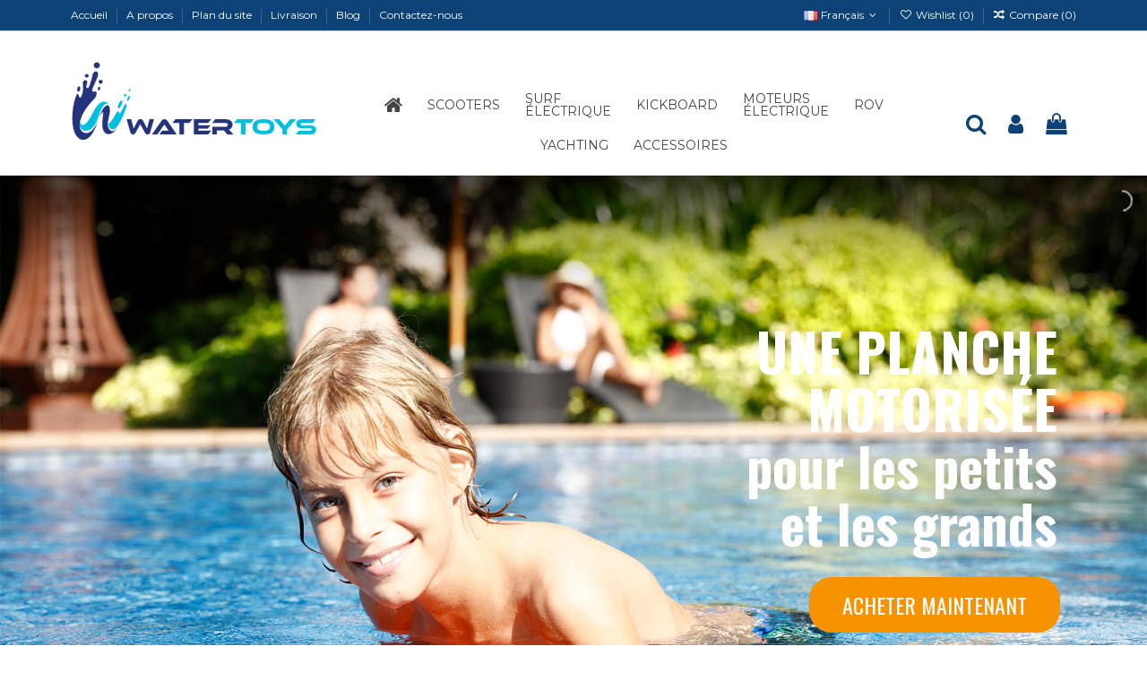

--- FILE ---
content_type: text/html; charset=utf-8
request_url: https://watertoys.fr/fr/4-kickboard
body_size: 14989
content:
<!doctype html>
<html lang="fr">

<head>
    
        
  <meta charset="utf-8">


  <meta http-equiv="x-ua-compatible" content="ie=edge">



  <script async src="https://www.googletagmanager.com/gtag/js?id=AW-10905669965"></script>
<script>
  
  window.dataLayer = window.dataLayer || [];
  function gtag(){dataLayer.push(arguments);}
  gtag('js', new Date());

  gtag('config', 'AW-10905669965');
  
</script>
  


      <!-- Google Tag Manager -->
    <script>(function(w,d,s,l,i){w[l]=w[l]||[];w[l].push({'gtm.start':
      new Date().getTime(),event:'gtm.js'});var f=d.getElementsByTagName(s)[0],
              j=d.createElement(s),dl=l!='dataLayer'?'&l='+l:'';j.async=true;j.src=
              'https://www.googletagmanager.com/gtm.js?id='+i+dl;f.parentNode.insertBefore(j,f);
              })(window,document,'script','dataLayer','AW-10905669965');</script>
    <!-- End Google Tag Manager -->
  
  



  <title>Planche de natation électrique avec moteur SUBLUE SWII</title>
  
    
  
  
    
  
  <meta name="description" content="Planche de natation électronique SUBLUE Swii totalement indispensable pour apprendre à nager ou pour les personnes qui ne sont pas à l&#039;aise dans l&#039;eau">
  <meta name="keywords" content="">
    
      <link rel="canonical" href="https://watertoys.fr/fr/4-kickboard">
    

  
          <link rel="alternate" href="https://watertoys.fr/fr/4-kickboard" hreflang="fr-FR">
            <link rel="alternate" href="https://watertoys.fr/fr/4-kickboard" hreflang="x-default">
                <link rel="alternate" href="https://watertoys.fr/en/4-sublue-electronic-kickboard-swii" hreflang="en-us">
                <link rel="alternate" href="https://watertoys.fr/es/4-sublue-electronic-kickboard-swii" hreflang="es-es">
            

  
    <script type="application/ld+json">
  {
    "@context": "https://schema.org",
    "@id": "#store-organization",
    "@type": "Organization",
    "name" : "Watertoys",
    "url" : "https://watertoys.fr/fr/",
  
      "logo": {
        "@type": "ImageObject",
        "url":"https://watertoys.fr/img/logo-16800755483.jpg"
      }
      }
</script>

<script type="application/ld+json">
  {
    "@context": "https://schema.org",
    "@type": "WebPage",
    "isPartOf": {
      "@type": "WebSite",
      "url":  "https://watertoys.fr/fr/",
      "name": "Watertoys"
    },
    "name": "Planche de natation électrique avec moteur SUBLUE SWII",
    "url":  "https://watertoys.fr/fr/4-kickboard"
  }
</script>


  <script type="application/ld+json">
    {
      "@context": "https://schema.org",
      "@type": "BreadcrumbList",
      "itemListElement": [
                  {
            "@type": "ListItem",
            "position": 1,
            "name": "Accueil",
            "item": "https://watertoys.fr/fr/"
          },              {
            "@type": "ListItem",
            "position": 2,
            "name": "Kickboard",
            "item": "https://watertoys.fr/fr/4-kickboard"
          }          ]
    }
  </script>


  

  
    <script type="application/ld+json">
  {
    "@context": "https://schema.org",
    "@type": "ItemList",
    "itemListElement": [
            {
        "@type": "ListItem",
        "position": 1,
        "name": "Electronic Kickboard Sublue Swii 98 wh",
        "url": "https://watertoys.fr/fr/kickboard/104-electronic-kickboard-sublue-swii-98-wh-6971672632001.html"
      }        ]
  }
</script>


  
    
  



    <meta property="og:title" content="Planche de natation électrique avec moteur SUBLUE SWII"/>
    <meta property="og:url" content="https://watertoys.fr/fr/4-kickboard"/>
    <meta property="og:site_name" content="Watertoys"/>
    <meta property="og:description" content="Planche de natation électronique SUBLUE Swii totalement indispensable pour apprendre à nager ou pour les personnes qui ne sont pas à l&#039;aise dans l&#039;eau">
    <meta property="og:type" content="website">


            
          <meta property="og:image" content="https://watertoys.fr/img/logo-16800755483.jpg" />
    
    





      <meta name="viewport" content="initial-scale=1,user-scalable=no,maximum-scale=1,width=device-width">
  




  <link rel="icon" type="image/vnd.microsoft.icon" href="https://watertoys.fr/img/favicon-3.ico?1689242001">
  <link rel="shortcut icon" type="image/x-icon" href="https://watertoys.fr/img/favicon-3.ico?1689242001">
    




    <link rel="stylesheet" href="https://fonts.googleapis.com/css?family=Poppins:300,regular,500,600,700,100,200,800,900%7COswald:300,regular,700%7CNunito:300,regular%7CMontserrat:100,200,300,regular,500,600,700,800,900&amp;subset=latin%2Clatin-ext" type="text/css" media="all">
  <link rel="stylesheet" href="https://watertoys.fr/themes/warehouse/assets/cache/theme-616fd4461.css" type="text/css" media="all">




<link rel="preload" as="font"
      href="/themes/warehouse/assets/css/font-awesome/fonts/fontawesome-webfont.woff?v=4.7.0"
      type="font/woff" crossorigin="anonymous">
<link rel="preload" as="font"
      href="/themes/warehouse/assets/css/font-awesome/fonts/fontawesome-webfont.woff2?v=4.7.0"
      type="font/woff2" crossorigin="anonymous">


<link  rel="preload stylesheet"  as="style" href="/themes/warehouse/assets/css/font-awesome/css/font-awesome-preload.css"
       type="text/css" crossorigin="anonymous">





  

  <script>
        var ASPath = "\/modules\/pm_advancedsearch4\/";
        var ASSearchUrl = "https:\/\/watertoys.fr\/fr\/module\/pm_advancedsearch4\/advancedsearch4";
        var Chronopost = {"ajax_endpoint":"https:\/\/watertoys.fr\/fr\/module\/chronopost\/ajax?ajax=1"};
        var LS_Meta = {"v":"6.6.9","fixGSAP":true};
        var as4_orderBySalesAsc = "Meilleures ventes en dernier";
        var as4_orderBySalesDesc = "Meilleures ventes en premier";
        var elementorFrontendConfig = {"isEditMode":"","stretchedSectionContainer":"","instagramToken":"","is_rtl":false,"ajax_csfr_token_url":"https:\/\/watertoys.fr\/fr\/module\/iqitelementor\/Actions?process=handleCsfrToken&ajax=1"};
        var gdprSettings = {"gdprEnabledModules":{"ps_currencyselector":false,"ps_languageselector":false,"ps_shoppingcart":true},"gdprCookieStoreUrl":"https:\/\/watertoys.fr\/fr\/module\/gdprpro\/storecookie","newsletterConsentText":"Je veux recevoir la newsletter","checkAllByDefault":false,"under18AlertText":"Vous devez avoir 18 ans et plus pour visiter ce site","closeModalOnlyWithButtons":true,"showWindow":false,"isBot":true,"doNotTrackCompliance":false,"reloadAfterSave":false,"reloadAfterAcceptAll":false,"scrollLock":false,"acceptByScroll":false};
        var iqitTheme = {"rm_sticky":"0","rm_breakpoint":0,"op_preloader":"0","cart_style":"side","cart_confirmation":"open","h_layout":"4","f_fixed":"","f_layout":"1","h_absolute":"0","h_sticky":"header","hw_width":"inherit","hm_submenu_width":"fullwidth-background","h_search_type":"full","pl_lazyload":true,"pl_infinity":true,"pl_rollover":true,"pl_crsl_autoplay":false,"pl_slider_ld":3,"pl_slider_d":3,"pl_slider_t":2,"pl_slider_p":2,"pp_thumbs":"bottom","pp_zoom":"inner","pp_image_layout":"carousel","pp_tabs":"tabha","pl_grid_qty":false};
        var iqitcompare = {"nbProducts":0};
        var iqitcountdown_days = "d.";
        var iqitmegamenu = {"sticky":"false","containerSelector":"#wrapper > .container"};
        var iqitwishlist = {"nbProducts":0};
        var prestashop = {"cart":{"products":[],"totals":{"total":{"type":"total","label":"Total","amount":0,"value":"0,00\u00a0\u20ac"},"total_including_tax":{"type":"total","label":"Total TTC","amount":0,"value":"0,00\u00a0\u20ac"},"total_excluding_tax":{"type":"total","label":"Total HT :","amount":0,"value":"0,00\u00a0\u20ac"}},"subtotals":{"products":{"type":"products","label":"Sous-total","amount":0,"value":"0,00\u00a0\u20ac"},"discounts":null,"shipping":{"type":"shipping","label":"Livraison","amount":0,"value":""},"tax":{"type":"tax","label":"TVA incluse","amount":0,"value":"0,00\u00a0\u20ac"}},"products_count":0,"summary_string":"0 articles","vouchers":{"allowed":1,"added":[]},"discounts":[],"minimalPurchase":0.01,"minimalPurchaseRequired":"Un montant total de 0,01\u00a0\u20ac HT minimum est requis pour valider votre commande. Le montant actuel de votre commande est de 0,00\u00a0\u20ac HT."},"currency":{"id":1,"name":"Euro","iso_code":"EUR","iso_code_num":"978","sign":"\u20ac"},"customer":{"lastname":null,"firstname":null,"email":null,"birthday":null,"newsletter":null,"newsletter_date_add":null,"optin":null,"website":null,"company":null,"siret":null,"ape":null,"is_logged":false,"gender":{"type":null,"name":null},"addresses":[]},"language":{"name":"Fran\u00e7ais (French)","iso_code":"fr","locale":"fr-FR","language_code":"fr-FR","is_rtl":"0","date_format_lite":"d\/m\/Y","date_format_full":"d\/m\/Y H:i:s","id":1},"page":{"title":"","canonical":"https:\/\/watertoys.fr\/fr\/4-kickboard","meta":{"title":"Planche de natation \u00e9lectrique avec moteur SUBLUE SWII","description":"Planche de natation \u00e9lectronique SUBLUE Swii totalement indispensable pour apprendre \u00e0 nager ou pour les personnes qui ne sont pas \u00e0 l'aise dans l'eau","keywords":"","robots":"index"},"page_name":"category","body_classes":{"lang-fr":true,"lang-rtl":false,"country-FR":true,"currency-EUR":true,"layout-left-column":true,"page-category":true,"tax-display-enabled":true,"category-id-4":true,"category-Kickboard":true,"category-id-parent-2":true,"category-depth-level-2":true},"admin_notifications":[]},"shop":{"name":"Watertoys","logo":"https:\/\/watertoys.fr\/img\/logo-16800755483.jpg","stores_icon":"https:\/\/watertoys.fr\/img\/logo_stores.png","favicon":"https:\/\/watertoys.fr\/img\/favicon-3.ico"},"urls":{"base_url":"https:\/\/watertoys.fr\/","current_url":"https:\/\/watertoys.fr\/fr\/4-kickboard","shop_domain_url":"https:\/\/watertoys.fr","img_ps_url":"https:\/\/watertoys.fr\/img\/","img_cat_url":"https:\/\/watertoys.fr\/img\/c\/","img_lang_url":"https:\/\/watertoys.fr\/img\/l\/","img_prod_url":"https:\/\/watertoys.fr\/img\/p\/","img_manu_url":"https:\/\/watertoys.fr\/img\/m\/","img_sup_url":"https:\/\/watertoys.fr\/img\/su\/","img_ship_url":"https:\/\/watertoys.fr\/img\/s\/","img_store_url":"https:\/\/watertoys.fr\/img\/st\/","img_col_url":"https:\/\/watertoys.fr\/img\/co\/","img_url":"https:\/\/watertoys.fr\/themes\/warehouse\/assets\/img\/","css_url":"https:\/\/watertoys.fr\/themes\/warehouse\/assets\/css\/","js_url":"https:\/\/watertoys.fr\/themes\/warehouse\/assets\/js\/","pic_url":"https:\/\/watertoys.fr\/upload\/","pages":{"address":"https:\/\/watertoys.fr\/fr\/adresse","addresses":"https:\/\/watertoys.fr\/fr\/adresses","authentication":"https:\/\/watertoys.fr\/fr\/connexion","cart":"https:\/\/watertoys.fr\/fr\/panier","category":"https:\/\/watertoys.fr\/fr\/index.php?controller=category","cms":"https:\/\/watertoys.fr\/fr\/index.php?controller=cms","contact":"https:\/\/watertoys.fr\/fr\/nous-contacter","discount":"https:\/\/watertoys.fr\/fr\/reduction","guest_tracking":"https:\/\/watertoys.fr\/fr\/suivi-commande-invite","history":"https:\/\/watertoys.fr\/fr\/historique-commandes","identity":"https:\/\/watertoys.fr\/fr\/identite","index":"https:\/\/watertoys.fr\/fr\/","my_account":"https:\/\/watertoys.fr\/fr\/mon-compte","order_confirmation":"https:\/\/watertoys.fr\/fr\/confirmation-commande","order_detail":"https:\/\/watertoys.fr\/fr\/index.php?controller=order-detail","order_follow":"https:\/\/watertoys.fr\/fr\/suivi-commande","order":"https:\/\/watertoys.fr\/fr\/commande","order_return":"https:\/\/watertoys.fr\/fr\/index.php?controller=order-return","order_slip":"https:\/\/watertoys.fr\/fr\/avoirs","pagenotfound":"https:\/\/watertoys.fr\/fr\/page-introuvable","password":"https:\/\/watertoys.fr\/fr\/recuperation-mot-de-passe","pdf_invoice":"https:\/\/watertoys.fr\/fr\/index.php?controller=pdf-invoice","pdf_order_return":"https:\/\/watertoys.fr\/fr\/index.php?controller=pdf-order-return","pdf_order_slip":"https:\/\/watertoys.fr\/fr\/index.php?controller=pdf-order-slip","prices_drop":"https:\/\/watertoys.fr\/fr\/promotions","product":"https:\/\/watertoys.fr\/fr\/index.php?controller=product","search":"https:\/\/watertoys.fr\/fr\/recherche","sitemap":"https:\/\/watertoys.fr\/fr\/plan-site","stores":"https:\/\/watertoys.fr\/fr\/magasins","supplier":"https:\/\/watertoys.fr\/fr\/fournisseur","register":"https:\/\/watertoys.fr\/fr\/connexion?create_account=1","order_login":"https:\/\/watertoys.fr\/fr\/commande?login=1"},"alternative_langs":{"fr-FR":"https:\/\/watertoys.fr\/fr\/4-kickboard","en-us":"https:\/\/watertoys.fr\/en\/4-sublue-electronic-kickboard-swii","es-es":"https:\/\/watertoys.fr\/es\/4-sublue-electronic-kickboard-swii"},"theme_assets":"\/themes\/warehouse\/assets\/","actions":{"logout":"https:\/\/watertoys.fr\/fr\/?mylogout="},"no_picture_image":{"bySize":{"hsma_default":{"url":"https:\/\/watertoys.fr\/img\/p\/fr-default-hsma_default.jpg","width":55,"height":55},"small_default":{"url":"https:\/\/watertoys.fr\/img\/p\/fr-default-small_default.jpg","width":98,"height":127},"cart_default":{"url":"https:\/\/watertoys.fr\/img\/p\/fr-default-cart_default.jpg","width":125,"height":162},"home_default":{"url":"https:\/\/watertoys.fr\/img\/p\/fr-default-home_default.jpg","width":236,"height":236},"large_default":{"url":"https:\/\/watertoys.fr\/img\/p\/fr-default-large_default.jpg","width":381,"height":492},"medium_default":{"url":"https:\/\/watertoys.fr\/img\/p\/fr-default-medium_default.jpg","width":452,"height":584},"thickbox_default":{"url":"https:\/\/watertoys.fr\/img\/p\/fr-default-thickbox_default.jpg","width":1500,"height":1500}},"small":{"url":"https:\/\/watertoys.fr\/img\/p\/fr-default-hsma_default.jpg","width":55,"height":55},"medium":{"url":"https:\/\/watertoys.fr\/img\/p\/fr-default-home_default.jpg","width":236,"height":236},"large":{"url":"https:\/\/watertoys.fr\/img\/p\/fr-default-thickbox_default.jpg","width":1500,"height":1500},"legend":""}},"configuration":{"display_taxes_label":true,"display_prices_tax_incl":true,"is_catalog":false,"show_prices":true,"opt_in":{"partner":false},"quantity_discount":{"type":"discount","label":"Remise sur prix unitaire"},"voucher_enabled":1,"return_enabled":0},"field_required":[],"breadcrumb":{"links":[{"title":"Accueil","url":"https:\/\/watertoys.fr\/fr\/"},{"title":"Kickboard","url":"https:\/\/watertoys.fr\/fr\/4-kickboard"}],"count":2},"link":{"protocol_link":"https:\/\/","protocol_content":"https:\/\/"},"time":1768720069,"static_token":"46ead2c77cb548b40f77089d35d355da","token":"726ec45e0fdb6c78b251fc489b9e8a81","debug":false};
        var psemailsubscription_subscription = "https:\/\/watertoys.fr\/fr\/module\/ps_emailsubscription\/subscription";
      </script>



  <meta name="generator" content="Powered by Creative Slider 6.6.9 - Multi-Purpose, Responsive, Parallax, Mobile-Friendly Slider Module for PrestaShop." />

            <script src="https://www.google.com/recaptcha/api.js?render=6LeDAkEkAAAAAGhZWAvG6g_SdfAoo2DIZSWYIz25"></script>
            <script>
                grecaptcha.ready(function () {
                    grecaptcha.execute("6LeDAkEkAAAAAGhZWAvG6g_SdfAoo2DIZSWYIz25", {action: "contact"}).then(function (token) {
                        var recaptchaResponse = document.getElementById("captcha-box");
                        recaptchaResponse.value = token;
                        });
                    });
            </script>


    
    
     <!-- Google tag (gtag.js) -->
<script async src="https://www.googletagmanager.com/gtag/js?id=AW-10905669965"></script>
<script>
  window.dataLayer = window.dataLayer || [];
  function gtag(){dataLayer.push(arguments);}
  gtag('js', new Date());
  gtag('config', 'AW-10905669965');
</script>

<!-- Google tag (gtag.js) -->
<script async src="https://www.googletagmanager.com/gtag/js?id=G-6G9KSFW75L"></script>
<script>
  window.dataLayer = window.dataLayer || [];
  function gtag(){dataLayer.push(arguments);}
  gtag('js', new Date());
  gtag('config', 'G-6G9KSFW75L');
</script> </head>

    <body id="category" class="lang-fr country-fr currency-eur layout-left-column page-category tax-display-enabled category-id-4 category-kickboard category-id-parent-2 category-depth-level-2 ps-currencyselector-off ps-languageselector-off ps-shoppingcart-off body-desktop-header-style-w-4       customer-not-logged">


            <!-- Google Tag Manager (noscript) -->
        <noscript><iframe src="https://www.googletagmanager.com/ns.html?id=AW-10905669965"
                          height="0" width="0" style="display:none;visibility:hidden"></iframe></noscript>
        <!-- End Google Tag Manager (noscript) -->
    




    


<main id="main-page-content"  >
    
            

    <header id="header" class="desktop-header-style-w-4">
        
            
  <div class="header-banner">
    
  </div>




            <nav class="header-nav">
        <div class="container">
    
        <div class="row justify-content-between">
            <div class="col col-auto col-md left-nav">
                                            <div class="block-iqitlinksmanager block-iqitlinksmanager-5 block-links-inline d-inline-block">
            <ul>
                                                            <li>
                            <a
                                    href="https://watertoys.fr"
                                                                                                    >
                                Accueil
                            </a>
                        </li>
                                                                                <li>
                            <a
                                    href="https://watertoys.fr/fr/content/4-a-propos"
                                    title="En savoir plus sur notre entreprise"                                                                >
                                A propos
                            </a>
                        </li>
                                                                                <li>
                            <a
                                    href="https://watertoys.fr/fr/plan-site"
                                    title="Vous êtes perdu ? Trouvez ce que vous cherchez"                                                                >
                                Plan du site
                            </a>
                        </li>
                                                                                <li>
                            <a
                                    href="https://watertoys.fr/fr/content/1-livraison"
                                    title="Nos conditions de livraison"                                                                >
                                Livraison
                            </a>
                        </li>
                                                                                <li>
                            <a
                                    href="/blog"
                                                                                                    >
                                Blog
                            </a>
                        </li>
                                                                                <li>
                            <a
                                    href="https://watertoys.fr/fr/nous-contacter"
                                    title="Utiliser le formulaire pour nous contacter"                                                                >
                                Contactez-nous
                            </a>
                        </li>
                                                </ul>
        </div>
    
            </div>
            <div class="col col-auto center-nav text-center">
                
             </div>
            <div class="col col-auto col-md right-nav text-right">
                

<div id="language_selector" class="d-inline-block">
    <div class="language-selector-wrapper d-inline-block">
        <div class="language-selector dropdown js-dropdown">
            <a class="expand-more" data-toggle="dropdown" data-iso-code="fr"><img width="16" height="11" src="https://watertoys.fr/img/l/1.jpg" alt="Français" class="img-fluid lang-flag" /> Français <i class="fa fa-angle-down fa-fw" aria-hidden="true"></i></a>
            <div class="dropdown-menu">
                <ul>
                                            <li  class="current" >
                            <a href="https://watertoys.fr/fr/4-kickboard" rel="alternate" hreflang="fr"
                               class="dropdown-item"><img width="16" height="11" src="https://watertoys.fr/img/l/1.jpg" alt="Français" class="img-fluid lang-flag"  data-iso-code="fr"/> Français</a>
                        </li>
                                            <li >
                            <a href="https://watertoys.fr/en/4-sublue-electronic-kickboard-swii" rel="alternate" hreflang="en"
                               class="dropdown-item"><img width="16" height="11" src="https://watertoys.fr/img/l/2.jpg" alt="English" class="img-fluid lang-flag"  data-iso-code="en"/> English</a>
                        </li>
                                            <li >
                            <a href="https://watertoys.fr/es/4-sublue-electronic-kickboard-swii" rel="alternate" hreflang="es"
                               class="dropdown-item"><img width="16" height="11" src="https://watertoys.fr/img/l/3.jpg" alt="Español" class="img-fluid lang-flag"  data-iso-code="es"/> Español</a>
                        </li>
                                    </ul>
            </div>
        </div>
    </div>
</div>
<div class="d-inline-block">
    <a href="//watertoys.fr/fr/module/iqitwishlist/view">
        <i class="fa fa-heart-o fa-fw" aria-hidden="true"></i> Wishlist (<span
                id="iqitwishlist-nb"></span>)
    </a>
</div>
<div class="d-inline-block">
    <a href="//watertoys.fr/fr/module/iqitcompare/comparator">
        <i class="fa fa-random fa-fw" aria-hidden="true"></i> <span>Compare (<span
                    id="iqitcompare-nb"></span>)</span>
    </a>
</div>

             </div>
        </div>

                        </div>
            </nav>
        



<div id="desktop-header" class="desktop-header-style-4">
    
            
<div class="header-top">
    <div id="desktop-header-container" class="container">
        <div class="row align-items-center">
                            <div class="col col-auto col-header-left">
                    <div id="desktop_logo">
                        
  <a href="https://watertoys.fr/fr/">
    <img class="logo img-fluid"
         src="https://watertoys.fr/img/logo-16800755483.jpg"
                  alt="Watertoys"
         width="300"
         height="115"
    >
  </a>

                    </div>
                    
                </div>
                <div class="col col-header-center col-header-menu">
                                        	<div id="iqitmegamenu-wrapper" class="iqitmegamenu-wrapper iqitmegamenu-all">
		<div class="container container-iqitmegamenu">
		<div id="iqitmegamenu-horizontal" class="iqitmegamenu  clearfix" role="navigation">

								
				<nav id="cbp-hrmenu" class="cbp-hrmenu cbp-horizontal cbp-hrsub-narrow">
					<ul>
												<li id="cbp-hrmenu-tab-3" class="cbp-hrmenu-tab cbp-hrmenu-tab-3 cbp-onlyicon ">
	<a href="https://watertoys.fr/fr/" class="nav-link" >

								<span class="cbp-tab-title"> <i class="icon fa fa-home cbp-mainlink-icon"></i>
								</span>
														</a>
													</li>
												<li id="cbp-hrmenu-tab-4" class="cbp-hrmenu-tab cbp-hrmenu-tab-4 ">
	<a href="https://watertoys.fr/fr/3-scooter-sous-marin" class="nav-link" >

								<span class="cbp-tab-title">
								Scooters</span>
														</a>
													</li>
												<li id="cbp-hrmenu-tab-36" class="cbp-hrmenu-tab cbp-hrmenu-tab-36 ">
	<a href="https://tko.fr" class="nav-link" >

								<span class="cbp-tab-title">
								Surf électrique</span>
														</a>
													</li>
												<li id="cbp-hrmenu-tab-5" class="cbp-hrmenu-tab cbp-hrmenu-tab-5 ">
	<a href="https://watertoys.fr/fr/4-kickboard" class="nav-link" >

								<span class="cbp-tab-title">
								Kickboard</span>
														</a>
													</li>
												<li id="cbp-hrmenu-tab-37" class="cbp-hrmenu-tab cbp-hrmenu-tab-37 ">
	<a href="https://watertoys.fr/fr/1022-moteurs-electrique" class="nav-link" >

								<span class="cbp-tab-title">
								Moteurs électrique</span>
														</a>
													</li>
												<li id="cbp-hrmenu-tab-8" class="cbp-hrmenu-tab cbp-hrmenu-tab-8 ">
	<a href="https://watertoys.fr/fr/5-rov" class="nav-link" >

								<span class="cbp-tab-title">
								Rov</span>
														</a>
													</li>
												<li id="cbp-hrmenu-tab-7" class="cbp-hrmenu-tab cbp-hrmenu-tab-7  cbp-has-submeu">
	<a href="https://watertoys.fr/fr/1011-yachting" class="nav-link" >

								<span class="cbp-tab-title">
								Yachting <i class="fa fa-angle-down cbp-submenu-aindicator"></i></span>
														</a>
														<div class="cbp-hrsub col-12">
								<div class="cbp-hrsub-inner">
									<div class="container iqitmegamenu-submenu-container">
									
																																	




<div class="row menu_row menu-element  first_rows menu-element-id-1">
                

                                                




    <div class="col-4 cbp-menu-column cbp-menu-element menu-element-id-2 ">
        <div class="cbp-menu-column-inner">
                        
                                                            <span class="cbp-column-title nav-link transition-300">Dokensip </span>
                                    
                
                                             <p style="text-align: justify;">Système de surveillance sans fil pour votre bateau - sécurité et tranquilité </p>
<p style="text-align: center;"><a class="button-menu" href="/6-systeme-de-surveillance-dokensip">Tous nos produits Dokensip</a></p>
                    
                
            

            
            </div>    </div>
                                    




    <div class="col-2 cbp-menu-column cbp-menu-element menu-element-id-3 ">
        <div class="cbp-menu-column-inner">
                        
                
                
                                                                    <img src="/img/cms/dokensip-menu-banner.jpg" loading="lazy" class="img-fluid cbp-banner-image"
                                                               width="600" height="383"  />
                                            
                
            

            
            </div>    </div>
                                    




    <div class="col-4 cbp-menu-column cbp-menu-element menu-element-id-4 ">
        <div class="cbp-menu-column-inner">
                        
                                                            <span class="cbp-column-title nav-link transition-300">Occasions </span>
                                    
                
                                             <p style="text-align: justify;">Équipement de votre bateau à prix réduit</p>
<p style="text-align: center;"><a class="button-menu" href="/8-occasions">Voir toutes les occasions</a></p>
                    
                
            

            
            </div>    </div>
                                    




    <div class="col-2 cbp-menu-column cbp-menu-element menu-element-id-5 ">
        <div class="cbp-menu-column-inner">
                        
                
                
                                                                    <img src="/img/cms/yacht-controller-menu-banner.jpg" loading="lazy" class="img-fluid cbp-banner-image"
                                                               width="800" height="511"  />
                                            
                
            

            
            </div>    </div>
                            
                </div>
																					
																			</div>
								</div>
							</div>
													</li>
												<li id="cbp-hrmenu-tab-6" class="cbp-hrmenu-tab cbp-hrmenu-tab-6  cbp-has-submeu">
	<a href="https://watertoys.fr/fr/7-accessoires" class="nav-link" >

								<span class="cbp-tab-title">
								Accessoires <i class="fa fa-angle-down cbp-submenu-aindicator"></i></span>
														</a>
														<div class="cbp-hrsub col-12">
								<div class="cbp-hrsub-inner">
									<div class="container iqitmegamenu-submenu-container">
									
																																	




<div class="row menu_row menu-element  first_rows menu-element-id-1">
                

                                                




    <div class="col-4 cbp-menu-column cbp-menu-element menu-element-id-2 ">
        <div class="cbp-menu-column-inner">
                        
                                                            <a href="/1009-options"
                           class="cbp-column-title nav-link">OPTIONS </a>
                                    
                
                                             <p style="text-align: justify;">Customisez votre scooter ou ROV, ajoutez des options supplémentaires pour en profiter encore d'avantage </p>
<p style="text-align: center;"><a class="button-menu" href="/1009-options">Voir les options</a></p>
                    
                
            

            
            </div>    </div>
                                    




    <div class="col-2 cbp-menu-column cbp-menu-element menu-element-id-6 ">
        <div class="cbp-menu-column-inner">
                        
                
                
                                                                    <img src="/img/cms/banner-mix-pro-sublue-19.jpg" loading="lazy" class="img-fluid cbp-banner-image"
                                                               width="1200" height="800"  />
                                            
                
            

            
            </div>    </div>
                                    




    <div class="col-4 cbp-menu-column cbp-menu-element menu-element-id-4 ">
        <div class="cbp-menu-column-inner">
                        
                                                            <a href="/1010-pieces-detachees"
                           class="cbp-column-title nav-link">Pièces détachées </a>
                                    
                
                                             <p>Retrouvez toutes les pièces de rechange en cas de perte ou de casse d'une partie du propulseur</p>
<p style="text-align: center;"><a class="button-menu" href="/1010-pieces-detachees">Voir les pièces détachées</a></p>
                    
                
            

            
            </div>    </div>
                                    




    <div class="col-2 cbp-menu-column cbp-menu-element menu-element-id-7 ">
        <div class="cbp-menu-column-inner">
                        
                
                
                                                                    <img src="/img/cms/banner-home-sublue-4.jpg" loading="lazy" class="img-fluid cbp-banner-image"
                                                               width="800" height="534"  />
                                            
                
            

            
            </div>    </div>
                            
                </div>
																					
																			</div>
								</div>
							</div>
													</li>
											</ul>
				</nav>
		</div>
		</div>
		<div id="sticky-cart-wrapper"></div>
	</div>

<div id="_desktop_iqitmegamenu-mobile">
	<div id="iqitmegamenu-mobile">
		
		<ul>
		



	
	<li><a  href="https://watertoys.fr/fr/" >Accueil</a></li><li><a  href="https://watertoys.fr/fr/3-scooter-sous-marin" >Scooter sous-marin</a></li><li><a  href="https://watertoys.fr/fr/4-kickboard" >Kickboard</a></li><li><a  href="https://watertoys.fr/fr/5-rov" >ROV</a></li><li><span class="mm-expand"><i class="fa fa-angle-down expand-icon" aria-hidden="true"></i><i class="fa fa-angle-up close-icon" aria-hidden="true"></i></span><a  href="https://watertoys.fr/fr/7-accessoires" >Accessoires</a>
	<ul><li><a  href="https://watertoys.fr/fr/1009-options" >Options</a></li><li><a  href="https://watertoys.fr/fr/1010-pieces-detachees" >Pièces détachées</a></li><li><a  href="https://watertoys.fr/fr/1019-accessoires-radinn-" >Accessoires Radinn</a></li></ul></li><li><span class="mm-expand"><i class="fa fa-angle-down expand-icon" aria-hidden="true"></i><i class="fa fa-angle-up close-icon" aria-hidden="true"></i></span><a  href="https://watertoys.fr/fr/1011-yachting" >Yachting</a>
	<ul><li><a  href="https://watertoys.fr/fr/6-systeme-de-surveillance-dokensip" >Dokensip</a></li><li><a  href="https://watertoys.fr/fr/8-occasions" >Occasions</a></li></ul></li><li><a  href="/blog" >Blog</a></li><li><a  href="/nous-contacter" >Contact</a></li>
		</ul>
		
	</div>
</div>

                    
                </div>
                        <div class="col col-auto col-header-right">
                <div class="row no-gutters justify-content-end">
                                            <div id="header-search-btn" class="col col-auto header-btn-w header-search-btn-w">
    <a data-toggle="dropdown" id="header-search-btn-drop"  class="header-btn header-search-btn" data-display="static">
        <i class="fa fa-search fa-fw icon" aria-hidden="true"></i>
        <span class="title">Rechercher</span>
    </a>
        <div class="dropdown-menu-custom  dropdown-menu">
        <div class="dropdown-content modal-backdrop fullscreen-search">
            
<!-- Block search module TOP -->
<div id="search_widget" class="search-widget" data-search-controller-url="https://watertoys.fr/fr/module/iqitsearch/searchiqit">
    <form method="get" action="https://watertoys.fr/fr/module/iqitsearch/searchiqit">
        <div class="input-group">
            <input type="text" name="s" value="" data-all-text="Montrer tous les résultats"
                   data-blog-text="Article du blog"
                   data-product-text="Produit"
                   data-brands-text="Marque"
                   autocomplete="off" autocorrect="off" autocapitalize="off" spellcheck="false"
                   placeholder="Recherchez dans le catalogue" class="form-control form-search-control" />
            <button type="submit" class="search-btn">
                <i class="fa fa-search"></i>
            </button>
        </div>
    </form>
</div>
<!-- /Block search module TOP -->

            <div id="fullscreen-search-backdrop"></div>
        </div>
    </div>
    </div>
                    
                    
                                            <div id="header-user-btn" class="col col-auto header-btn-w header-user-btn-w">
            <a href="https://watertoys.fr/fr/mon-compte"
           title="Identifiez-vous"
           rel="nofollow" class="header-btn header-user-btn">
            <i class="fa fa-user fa-fw icon" aria-hidden="true"></i>
            <span class="title">Connexion</span>
        </a>
    </div>









                                        

                    

                                            
                                                    <div id="ps-shoppingcart-wrapper" class="col col-auto">
    <div id="ps-shoppingcart"
         class="header-btn-w header-cart-btn-w ps-shoppingcart side-cart">
         <div id="blockcart" class="blockcart cart-preview"
         data-refresh-url="//watertoys.fr/fr/module/ps_shoppingcart/ajax">
        <a id="cart-toogle" class="cart-toogle header-btn header-cart-btn" data-toggle="dropdown" data-display="static">
            <i class="fa fa-shopping-bag fa-fw icon" aria-hidden="true"><span class="cart-products-count-btn  d-none">0</span></i>
            <span class="info-wrapper">
            <span class="title">Panier</span>
            <span class="cart-toggle-details">
            <span class="text-faded cart-separator"> / </span>
                            Empty
                        </span>
            </span>
        </a>
        <div id="_desktop_blockcart-content" class="dropdown-menu-custom dropdown-menu">
    <div id="blockcart-content" class="blockcart-content" >
        <div class="cart-title">
            <span class="modal-title">Votre panier</span>
            <button type="button" id="js-cart-close" class="close">
                <span>×</span>
            </button>
            <hr>
        </div>
                    <span class="no-items">Il n'y a plus d'articles dans votre panier</span>
            </div>
</div> </div>




    </div>
</div>
                                                
                                    </div>
                
            </div>
            <div class="col-12">
                <div class="row">
                    

<div class="menu js-top-menu position-static hidden-sm-down" id="_desktop_top_menu">
    
    
    <div class="clearfix"></div>
</div>

                </div>
            </div>
        </div>
    </div>
</div>


    </div>



    <div id="mobile-header" class="mobile-header-style-3">
                    <div class="container">
    <div class="mobile-main-bar">
        <div class="col-mobile-logo text-center">
            
  <a href="https://watertoys.fr/fr/">
    <img class="logo img-fluid"
         src="https://watertoys.fr/img/logo-16800755483.jpg"
                  alt="Watertoys"
         width="300"
         height="115"
    >
  </a>

        </div>
    </div>
</div>
<div id="mobile-header-sticky">
    <div class="mobile-buttons-bar">
        <div class="container">
            <div class="row no-gutters align-items-center row-mobile-buttons">
                <div class="col  col-mobile-btn col-mobile-btn-menu text-center col-mobile-menu-dropdown js-col-mobile-menu-dropdown">
                    <a class="m-nav-btn js-m-nav-btn-menu"  data-toggle="dropdown" data-display="static"><i class="fa fa-bars" aria-hidden="true"></i>
                        <span>Menu</span></a>
                    <div id="mobile_menu_click_overlay"></div>
                    <div id="_mobile_iqitmegamenu-mobile" class="text-left dropdown-menu-custom dropdown-menu"></div>
                </div>
                <div id="mobile-btn-search" class="col col-mobile-btn col-mobile-btn-search text-center">
                    <a class="m-nav-btn" data-toggle="dropdown" data-display="static"><i class="fa fa-search" aria-hidden="true"></i>
                        <span>Rechercher</span></a>
                    <div id="search-widget-mobile" class="dropdown-content dropdown-menu dropdown-mobile search-widget">
                        
                                                    
<!-- Block search module TOP -->
<form method="get" action="https://watertoys.fr/fr/module/iqitsearch/searchiqit">
    <div class="input-group">
        <input type="text" name="s" value=""
               placeholder="Rechercher"
               data-all-text="Montrer tous les résultats"
               data-blog-text="Article du blog"
               data-product-text="Produit"
               data-brands-text="Marque"
               autocomplete="off" autocorrect="off" autocapitalize="off" spellcheck="false"
               class="form-control form-search-control">
        <button type="submit" class="search-btn">
            <i class="fa fa-search"></i>
        </button>
    </div>
</form>
<!-- /Block search module TOP -->

                                                
                    </div>


                </div>
                <div class="col col-mobile-btn col-mobile-btn-account text-center">
                    <a href="https://watertoys.fr/fr/mon-compte" class="m-nav-btn"><i class="fa fa-user" aria-hidden="true"></i>
                        <span>     
                                                            Connexion
                                                        </span></a>
                </div>

                

                                <div class="col col-mobile-btn col-mobile-btn-cart ps-shoppingcart text-center side-cart">
                   <div id="mobile-cart-wrapper">
                    <a id="mobile-cart-toogle" class="m-nav-btn" data-display="static" data-toggle="dropdown"><i class="fa fa-shopping-bag mobile-bag-icon" aria-hidden="true"><span id="mobile-cart-products-count" class="cart-products-count cart-products-count-btn">
                                
                                                                    0
                                                                
                            </span></i>
                        <span>Panier</span></a>
                    <div id="_mobile_blockcart-content" class="dropdown-menu-custom dropdown-menu"></div>
                   </div>
                </div>
                            </div>
        </div>
    </div>
</div>            </div>



        
    </header>
    

    <section id="wrapper">
        <link id="ls-skin-v6" rel="stylesheet" href="/modules/layerslider/views/css/layerslider/skins/v6/skin.css?v=6.6.9">
<script>
document.addEventListener("DOMContentLoaded", function() {
if (typeof jQuery.fn.layerSlider == "undefined") {
if (window._layerSlider && window._layerSlider.showNotice) { 
window._layerSlider.showNotice('layerslider_8','jquery');
}
} else {
jQuery("#layerslider_8 .fancybox > img").unwrap();
jQuery("#layerslider_8").layerSlider({createdWith: '6.6.0', sliderVersion: '6.6.9', type: 'fullwidth', allowFullscreen: true, pauseOnHover: 'disabled', skin: 'v6', navStartStop: false, thumbnailNavigation: 'disabled', skinsPath: 'https://watertoys.fr/modules/layerslider/views/css/layerslider/skins/'});
}
});
</script><div id="layerslider_8" class="ls-wp-container fitvidsignore" style="max-width:100%;width:1280px;height:650px;margin:0 auto;margin-bottom: 50px;"><div class="ls-slide" data-ls="bgcolor:rgba(43, 43, 43, 0.39);duration:4000;transition2d:5;kenburnsscale:1.2;"><img src="https://watertoys.fr/img/swii-kickbooard-sublue.jpg" class="ls-bg" alt="Slide background" title="#1"/><a style="" class="ls-l" href="https://watertoys.fr/fr/kickboard/104-electronic-kickboard-sublue-swii-98-wh-6971672632001.html" target="_self" data-ls="offsetxin:-100;offsetxout:100;texttypein:;"><div style="white-space: normal;top:164px;left:783px;text-align:right;font-weight:600;font-style:normal;text-decoration:none;opacity:1;mix-blend-mode:normal;width:397px;height:217px;font-family:Oswald;font-size:59px;color:#ffffff;line-height:64px;" class="">UNE PLANCHE<br>MOTORIS&Eacute;E<br>pour les petits et les grands</div></a><a style="" class="ls-l" href="https://watertoys.fr/fr/kickboard/104-electronic-kickboard-sublue-swii-98-wh-6971672632001.html" target="_self" data-ls="offsetxin:-100;offsetxout:100;hover:true;hoverbgcolor:#ffffff;hovercolor:rgba(19, 182, 237, 0.92);"><span style="cursor:pointer;top:448px;left:903px;text-align:center;font-weight:400;font-style:normal;text-decoration:none;opacity:1;mix-blend-mode:normal;width:280px;font-family:Oswald;font-size:24px;height:62px;line-height:62px;background:#f79200;color:#ffffff;border-radius:25px;" class="">ACHETER MAINTENANT</span></a><img style="top:670px;left:0px;text-align:initial;font-weight:400;font-style:normal;text-decoration:none;opacity:1;mix-blend-mode:normal;width:100%;" class="ls-l" src="https://watertoys.fr/img/layerslider/Mountain-Bike-Main-Slider/decoration_bottom_white.png" alt="" data-ls="offsetyin:100lh;texttypein:;static:forever;position:fixed;"><div style="background: linear-gradient(to bottom, black 0%, rgba(0, 0, 0, 0.738) 19%, rgba(0, 0, 0, 0.541) 34%, rgba(0, 0, 0, 0.382) 47%, rgba(0, 0, 0, 0.278) 56.5%, rgba(0, 0, 0, 0.194) 65%, rgba(0, 0, 0, 0.126) 73%, rgba(0, 0, 0, 0.075) 80.2%, rgba(0, 0, 0, 0.042) 86.1%, rgba(0, 0, 0, 0.021) 91%, rgba(0, 0, 0, 0.008) 95.2%, rgba(0, 0, 0, 0.002) 98.2%, transparent 100%);top:0%;left:50%;text-align:initial;font-weight:400;font-style:normal;text-decoration:none;opacity:0.7;mix-blend-mode:normal;width:100%;height:150px;" class="ls-l" data-ls="offsetyin:-100lh;static:forever;position:fixed;"></div></div><div class="ls-slide" data-ls="bgsize:cover;bgposition:50% 50%;duration:10000;transition2d:5;kenburnsscale:1.2;"><img src="https://watertoys.fr/img/_R6A796723-min.jpg" class="ls-bg" alt="Slide background" title="#4"/><a style="" class="ls-l" href="#main" target="ls-scroll" data-ls="offsetxin:-100;offsetxout:100;texttypein:;hover:true;hoverbgcolor:#ffffff;hovercolor:rgba(19, 182, 237, 0.92);"><div style="cursor:pointer;top:416px;left:914px;text-align:center;font-weight:400;font-style:normal;text-decoration:none;opacity:1;mix-blend-mode:normal;width:260px;font-family:Oswald;font-size:24px;height:50px;line-height:50px;background:#f79200;color:#ffffff;border-radius:25px;" class="">ACHETER MAINTENANT</div></a><p style="white-space: normal;top:183px;text-align:right;font-weight:600;font-style:normal;text-decoration:none;opacity:1;mix-blend-mode:normal;width:400px;height:193px;font-family:Oswald;font-size:60px;color:#ffffff;line-height:70px;left:768px;" class="ls-l" data-ls="offsetxin:-100;offsetxout:100;texttypein:;">MEILLEURE ID&Eacute;E <br> POUR CET &Eacute;T&Eacute;</p></div></div>
        

<nav data-depth="2" class="breadcrumb">
            <div class="container">
                <div class="row align-items-center">
                <div class="col">
                    <ol>
                        
                            


                                 
                                                                            <li>
                                            <a href="https://watertoys.fr/fr/"><span>Accueil</span></a>
                                        </li>
                                                                    

                            


                                 
                                                                            <li>
                                            <span>Kickboard</span>
                                        </li>
                                                                    

                                                    
                    </ol>
                </div>
                <div class="col col-auto"> </div>
            </div>
                    </div>
        </nav>


        <div id="inner-wrapper" class="container">
            
                
            
                
   <aside id="notifications">
        
        
        
      
  </aside>
              

            
                <div class="row">
            

                
 <div id="content-wrapper"
         class="js-content-wrapper left-column col-12 col-md-9 ">
        
        
    <section id="main">
        
            <div id="js-product-list-header">

        <h1 class="h1 page-title"><span>Kickboard</span></h1>

</div>

                            

                

                                                            <div class="category-description category-description-top ">
                            <div class="rte-content"><h1>Planches de natation motorisées et électriques</h1></div>
                        </div>
                                    
                
                
                    

        

        <section id="products">
                            
                    <div id="">
                        
                    </div>
                
                <div id="">
                    
                        <div id="js-product-list-top" class="products-selection">
    <div class="row align-items-center justify-content-between small-gutters">
                    <div class="col col-auto facated-toggler"></div>
        
                                                                                    
        



                <div class="col view-switcher">
            <a href="https://watertoys.fr/fr/4-kickboard?order=product.position.asc&productListView=grid" class="current js-search-link hidden-sm-down" data-button-action="change-list-view" data-view="grid"  rel="nofollow"><i class="fa fa-th" aria-hidden="true"></i></a>
            <a href="https://watertoys.fr/fr/4-kickboard?order=product.position.asc&productListView=list" class=" js-search-link hidden-sm-down" data-button-action="change-list-view" data-view="list"  rel="nofollow"><i class="fa fa-th-list" aria-hidden="true"></i></a>
        </div>
            
                    <div class="col col-auto">
            <span class="showing hidden-sm-down">
            Affichage 1-1 de 1 article(s)
            </span>
                
                    
<div class="products-sort-nb-dropdown products-sort-order dropdown">
    <a class="select-title expand-more form-control" rel="nofollow" data-toggle="dropdown" data-display="static" aria-haspopup="true" aria-expanded="false" aria-label="Trier par sélection ">
       <span class="select-title-name"> Pertinence</span>
        <i class="fa fa-angle-down" aria-hidden="true"></i>
    </a>
    <div class="dropdown-menu">
                                                            <a
                    rel="nofollow"
                    href="https://watertoys.fr/fr/4-kickboard?order=product.position.asc"
                    class="select-list dropdown-item current js-search-link"
            >
                Pertinence
            </a>
                                <a
                    rel="nofollow"
                    href="https://watertoys.fr/fr/4-kickboard?order=product.name.asc"
                    class="select-list dropdown-item js-search-link"
            >
                Nom, A à Z
            </a>
                                <a
                    rel="nofollow"
                    href="https://watertoys.fr/fr/4-kickboard?order=product.name.desc"
                    class="select-list dropdown-item js-search-link"
            >
                Nom, Z à A
            </a>
                                <a
                    rel="nofollow"
                    href="https://watertoys.fr/fr/4-kickboard?order=product.price.asc"
                    class="select-list dropdown-item js-search-link"
            >
                Prix, croissant
            </a>
                                <a
                    rel="nofollow"
                    href="https://watertoys.fr/fr/4-kickboard?order=product.price.desc"
                    class="select-list dropdown-item js-search-link"
            >
                Prix, décroissant
            </a>
            </div>
</div>



<div class="products-sort-nb-dropdown products-nb-per-page dropdown">
    <a class="select-title expand-more form-control" rel="nofollow" data-toggle="dropdown" data-display="static" aria-haspopup="true" aria-expanded="false">
        1
        <i class="fa fa-angle-down" aria-hidden="true"></i>
    </a>
        <div class="dropdown-menu">
        <a
                rel="nofollow"
                href=" https://watertoys.fr/fr/4-kickboard?resultsPerPage=12"
                class="select-list dropdown-item js-search-link"
        >
            12
        </a>
        <a
                rel="nofollow"
                href=" https://watertoys.fr/fr/4-kickboard?resultsPerPage=24"
                class="select-list dropdown-item js-search-link"
        >
            24
        </a>
        <a
                rel="nofollow"
                href=" https://watertoys.fr/fr/4-kickboard?resultsPerPage=36"
                class="select-list dropdown-item js-search-link"
        >
            36
        </a>

        <a
                rel="nofollow"
                href=" https://watertoys.fr/fr/4-kickboard?resultsPerPage=99999"
                class="select-list dropdown-item js-search-link"
        >
            Show all
        </a>
     </div>
</div>

                
            </div>
            </div>
</div>

                    
                </div>

                
                                       <div id="facets_search_center">
                                                
                    </div>
                                                       
                <div id="">
                    
                        <div id="facets-loader-icon"><i class="fa fa-circle-o-notch fa-spin"></i></div>
                        <div id="js-product-list">
    <div class="products row products-grid">
                    
                                    
    <div class="js-product-miniature-wrapper js-product-miniature-wrapper-104         col-6 col-md-6 col-lg-4 col-xl-4     ">
        <article
                class="product-miniature product-miniature-default product-miniature-grid product-miniature-layout-2 js-product-miniature"
                data-id-product="104"
                data-id-product-attribute="0"

        >

        
                        
    
    <div class="thumbnail-container">
        <a href="https://watertoys.fr/fr/kickboard/104-electronic-kickboard-sublue-swii-98-wh-6971672632001.html" class="thumbnail product-thumbnail">

                            <img
                                                    data-src="https://watertoys.fr/83-home_default/electronic-kickboard-sublue-swii-98-wh.jpg"
                            src="data:image/svg+xml,%3Csvg%20xmlns='http://www.w3.org/2000/svg'%20viewBox='0%200%20236%20236'%3E%3C/svg%3E"
                                                alt="Electronic Kickboard Sublue Swii 98 wh"
                        data-full-size-image-url="https://watertoys.fr/83-thickbox_default/electronic-kickboard-sublue-swii-98-wh.jpg"
                        width="236"
                        height="236"
                        class="img-fluid js-lazy-product-image lazy-product-image product-thumbnail-first  "
                >
                                                                                                                                                                            <img
                                        src="data:image/svg+xml,%3Csvg%20xmlns='http://www.w3.org/2000/svg'%20viewBox='0%200%20236%20236'%3E%3C/svg%3E"
                                        data-src="https://watertoys.fr/88-home_default/electronic-kickboard-sublue-swii-98-wh.jpg"
                                        width="236"
                                        height="236"
                                        alt="Electronic Kickboard Sublue Swii 98 wh 2"
                                        class="img-fluid js-lazy-product-image lazy-product-image product-thumbnail-second"
                                >
                                                                                
        </a>

        
            <ul class="product-flags js-product-flags">
                            </ul>
        

                
            <div class="product-functional-buttons product-functional-buttons-bottom">
                <div class="product-functional-buttons-links">
                    <a href="#" class="btn-iqitwishlist-add js-iqitwishlist-add"  data-id-product="104" data-id-product-attribute="0"
   data-url="//watertoys.fr/fr/module/iqitwishlist/actions" data-toggle="tooltip" title="Add to wishlist">
    <i class="fa fa-heart-o not-added" aria-hidden="true"></i> <i class="fa fa-heart added" aria-hidden="true"></i>
</a>
<a href="#" class="btn-iqitcompare-add js-iqitcompare-add"  data-id-product="104"
   data-url="//watertoys.fr/fr/module/iqitcompare/actions" data-toggle="tooltip" title="Compare">
    <i class="fa fa-random" aria-hidden="true"></i>
</a>

                    
                        <a class="js-quick-view-iqit" href="#" data-link-action="quickview" data-toggle="tooltip"
                           title="Aperçu rapide">
                            <i class="fa fa-eye" aria-hidden="true"></i></a>
                    
                </div>
            </div>
        
        
                
            <div class="product-availability d-block">
                
            </div>
        
        
    </div>





<div class="product-description">

    
    <div class="row extra-small-gutters justify-content-end">
        <div class="col">
            
                                    <div class="product-category-name text-muted">Kickboard</div>            

            
                <h2 class="h3 product-title">
                    <a href="https://watertoys.fr/fr/kickboard/104-electronic-kickboard-sublue-swii-98-wh-6971672632001.html">Electronic Kickboard Sublue Swii 98 wh</a>
                </h2>
            

            
                                    <div class="product-brand text-muted">Sublue</div>            

            
                                    <div class="product-reference text-muted">SWII98</div>            


            
                            

        </div>
        <div class="col col-auto product-miniature-right">

            
                                    <div class="product-price-and-shipping">
                        
                        <span class="product-price" content="549" aria-label="Prix">
                                                                                          549,00 €
                                                    </span>
                                                
                        
                    </div>
                            

            
                
            
        </div>
    </div>

    
        <div class="product-description-short text-muted">
            Planche électronique à propulsion électrique SWII
La Swii avec un poids de 5 kg atteint une vitesse maximale de 3,6 km/h offrant une autonomie de 30 minutes.
Très simple d'utilisation, c'est la planche pour piscine idéal pour les enfants ou les personnes ne souhaitant pas mettre la tête sous l'eau.
        </div>
    

    
        <div class="product-add-cart js-product-add-cart-104-0" >

                
            <form action="https://watertoys.fr/fr/panier" method="post">

            <input type="hidden" name="id_product" value="104">

           
                <input type="hidden" name="token" value="46ead2c77cb548b40f77089d35d355da">
                <input type="hidden" name="id_product_attribute" value="0">
            <div class="input-group-add-cart">
                <input
                        type="number"
                        name="qty"
                        value="1"
                        class="form-control input-qty"
                        min="1"
                                        >

                <button
                        class="btn btn-product-list add-to-cart"
                        data-button-action="add-to-cart"
                        type="submit"
                                        ><i class="fa fa-shopping-bag fa-fw bag-icon"
                    aria-hidden="true"></i> <i class="fa fa-circle-o-notch fa-spin fa-fw spinner-icon" aria-hidden="true"></i> Ajouter au panier
                </button>
            </div>
        </form>
    </div>    

    
        
    

</div>
        
        

            
        </article>
    </div>

                            
            </div>

    
                                    <div class="hidden-xs-up">
<nav class="pagination">
    
            
</nav>

</div>
                        

</div>
                    
                </div>
                <div id="infinity-loader-icon"><i class="fa fa-circle-o-notch fa-spin"></i></div>
                <div>
                    
            <div id="js-product-list-bottom"></div>        
                </div>
                    
                            
                                    
                
                

                    
                    </section>
        
    </section>

        
    </div>


                
                        <div id="left-column" class="col-12 col-md-3  order-first">
                                                        

<div class="block-categories block block-links block-toggle js-block-toggle">
	<h5 class="block-title"><a class="text-uppercase h6" href="https://watertoys.fr/fr/blog" title="Blog"><span>Blog</span></a></h5>
	<div class="block-content">
            <ul class="category-sub-menu">
        					<li><a href="https://watertoys.fr/fr/blog/news" title="Link to News">News</a>
									</li>
			            </ul>
	</div>
</div>
<div id="blog_for_prestashop_column" class="block block-links">
	<h5 class="block-title"><span>Dernières actualités</span></h5>
	
	<div class="block_content list-block">
		<ul>
						<li class="clearfix">
								<a href="https://watertoys.fr/fr/blog/news/comment-organiser-une-journee-parfaite-avec-une-planche-de-surf-electrique-" title="Read Comment organiser une journée parfaite avec une planche de surf électrique ?">
					Comment organiser une journée parfaite avec une planche de surf électrique ?
				</a>
							</li>
						<li class="clearfix">
								<a href="https://watertoys.fr/fr/blog/news/comment-maitriser-une-planche-de-surf-electrique-en-quelques-sessions-seulement-" title="Read Comment maîtriser une planche de surf électrique en quelques sessions seulement ?">
					Comment maîtriser une planche de surf électrique en quelques sessions seulement ?
				</a>
							</li>
						<li class="clearfix">
								<a href="https://watertoys.fr/fr/blog/news/comment-bien-entretenir-son-scooter-sous-marin-en-ete-pour-une-performance-optimale-" title="Read Comment bien entretenir son scooter sous-marin en été pour une performance optimale ?">
					Comment bien entretenir son scooter sous-marin en été pour une performance optimale ?
				</a>
							</li>
					</ul>
			</div>
</div>	

                        </div>
                

                

            
                </div>
            
            
                
        </div>
        
    </section>
    
    <footer id="footer" class="js-footer">
        
            
  <div id="footer-container-main" class="footer-container footer-style-1">
    <div class="container">
        <div class="row">
            
                
            
        </div>
        <div class="row">
            
                            <div class="col col-md block block-toggle block-iqitlinksmanager block-iqitlinksmanager-4 block-links js-block-toggle">
            <h5 class="block-title"><span>Nos catégories</span></h5>
            <div class="block-content">
                <ul>
                                                                        <li>
                                <a
                                        href="https://watertoys.fr/fr/3-scooter-sous-marin"
                                        title="Les meilleurs scooters sous-marins et propulseurs aquatiques. Tout pour la plongée et le snorkeling. Scooter sous marin pour femme, enfant et adultes de toute taille."                                                                        >
                                    Scooter sous-marin
                                </a>
                            </li>
                                                                                                <li>
                                <a
                                        href="https://watertoys.fr/fr/4-kickboard"
                                        title="Planche de natation électronique SUBLUE Swii totalement indispensable pour apprendre à nager ou pour les personnes qui ne sont pas à l&#039;aise dans l&#039;eau"                                                                        >
                                    Kickboard
                                </a>
                            </li>
                                                                                                <li>
                                <a
                                        href="https://watertoys.fr/fr/5-rov"
                                        title="ROV drone sous-marin avec caméra 4K"                                                                        >
                                    ROV
                                </a>
                            </li>
                                                                                                <li>
                                <a
                                        href="https://watertoys.fr/fr/6-systeme-de-surveillance-dokensip"
                                        title="Système de surveillance sans fil DOKENSIP pour surveiller votre bateau a distance. Vous serez alerté d&#039;une voie d&#039;eau, coupure d&#039;électricité, présence à bord, etc.."                                                                        >
                                    Dokensip
                                </a>
                            </li>
                                                                                                <li>
                                <a
                                        href="https://watertoys.fr/fr/7-accessoires"
                                        title="Accessoires et pièces détachées pour scooter sous-marin"                                                                        >
                                    Accessoires
                                </a>
                            </li>
                                                            </ul>
            </div>
        </div>
                <div class="col col-md block block-toggle block-iqitlinksmanager block-iqitlinksmanager-3 block-links js-block-toggle">
            <h5 class="block-title"><span>Informations</span></h5>
            <div class="block-content">
                <ul>
                                                                        <li>
                                <a
                                        href="https://watertoys.fr/fr/promotions"
                                        title="Our special products"                                                                        >
                                    Promotions
                                </a>
                            </li>
                                                                                                <li>
                                <a
                                        href="https://watertoys.fr/fr/nouveaux-produits"
                                        title="Nos nouveaux produits"                                                                        >
                                    Nouveaux produits
                                </a>
                            </li>
                                                                                                <li>
                                <a
                                        href="https://watertoys.fr/fr/meilleures-ventes"
                                        title="Nos meilleures ventes"                                                                        >
                                    Meilleures ventes
                                </a>
                            </li>
                                                                                                <li>
                                <a
                                        href="https://watertoys.fr/fr/plan-site"
                                        title="Vous êtes perdu ? Trouvez ce que vous cherchez"                                                                        >
                                    Plan du site
                                </a>
                            </li>
                                                                                                <li>
                                <a
                                        href="https://watertoys.fr/fr/mon-compte"
                                        title=""                                                                        >
                                    Mon compte
                                </a>
                            </li>
                                                                                                <li>
                                <a
                                        href="https://watertoys.fr/fr/content/2-mentions-legales"
                                        title="Mentions légales"                                                                        >
                                    Mentions légales
                                </a>
                            </li>
                                                                                                <li>
                                <a
                                        href="https://watertoys.fr/fr/content/5-paiement-securise"
                                        title="Notre méthode de paiement sécurisé"                                                                        >
                                    Paiement sécurisé
                                </a>
                            </li>
                                                                                                <li>
                                <a
                                        href="https://watertoys.fr/fr/content/3-conditions-generales-de-vente"
                                        title="Nos conditions générales de vente"                                                                        >
                                    Conditions générales de vente
                                </a>
                            </li>
                                                                                                <li>
                                <a
                                        href="https://watertoys.fr/fr/nous-contacter"
                                        title="Utiliser le formulaire pour nous contacter"                                                                        >
                                    Contactez-nous
                                </a>
                            </li>
                                                            </ul>
            </div>
        </div>
    
      
    <div id="iqithtmlandbanners-block-2"  class="col col-md block block-toggle block-iqithtmlandbanners-html js-block-toggle">
        <h5 class="block-title"><span>logo</span></h5>
        <div class="block-content rte-content">
            <p><img src="https://watertoys.fr/img/cms/Logo-Watertoys-blue.png" width="80%" alt="Logo-Watertoys.png" /></p>
        </div>
    </div>


  

            
                        <div class="col-12  col-md-auto">

                                
                <div class="block block-footer block-toggle block-social-links js-block-toggle">
                    <h5 class="block-title"><span>Follow us</span></h5>
                    <div class="block-content">
                        

<ul class="social-links _footer" itemscope itemtype="https://schema.org/Organization" itemid="#store-organization">
    <li class="facebook"><a itemprop="sameAs" href="https://www.facebook.com/underwatertoys" target="_blank" rel="noreferrer noopener"><i class="fa fa-facebook fa-fw" aria-hidden="true"></i></a></li>    <li class="instagram"><a itemprop="sameAs" href="https://www.instagram.com/watertoysfrance" target="_blank" rel="noreferrer noopener"><i class="fa fa-instagram fa-fw" aria-hidden="true"></i></a></li>          </ul>

                    </div>
                </div>
                
                                
                                
            </div>
                    </div>
        <div class="row">
            
                
            
        </div>
    </div>
</div>

    
        <div id="footer-copyrights" class="_footer-copyrights-1 dropup">
            <div class="container">
                <div class="row align-items-center">

                    
                                            <div class="col copyright-txt">
                            <p>Copyright © Sublue France 2019 -2023 - All rights reserved</p>
                        </div>
                    
                </div>
            </div>
        </div>
    

        
    </footer>

</main>


      <script src="https://watertoys.fr/themes/warehouse/assets/cache/bottom-c6c583460.js" ></script>





    
<div id="iqitwishlist-modal" class="modal fade" tabindex="-1" role="dialog" aria-hidden="true">
    <div class="modal-dialog">
        <div class="modal-content">
            <div class="modal-header">
                <span class="modal-title">You need to login or create account</span>
                <button type="button" class="close" data-dismiss="modal" aria-label="Close">
                    <span aria-hidden="true">&times;</span>
                </button>
            </div>
            <div class="modal-body">
                <section class="login-form">
                   <p> Save products on your wishlist to buy them later or share with your friends.</p>
                    



  


  
      

    <form  id="login-form-modal" action="https://watertoys.fr/fr/connexion"   method="post">

    <section>
      
                  
            


  
    <input type="hidden" name="back" value="">
  


          
                  
            


  <div class="form-group row align-items-center ">
    <label class="col-md-2 col-form-label required" for="field-email">
              E-mail
          </label>
    <div class="col-md-8">

      
        
          <input
            id="field-email"
            class="form-control"
            name="email"
            type="email"
            value=""
            autocomplete="email"                                    required          >
                  

      
      
              

    </div>

    <div class="col-md-2 form-control-comment">
      
              
    </div>
  </div>


          
                  
            


  <div class="form-group row align-items-center ">
    <label class="col-md-2 col-form-label required" for="field-password">
              Mot de passe
          </label>
    <div class="col-md-8">

      
        
          <div class="input-group js-parent-focus">
            <input id="field-password"
              class="form-control js-child-focus js-visible-password"
              name="password"
                   aria-label="Saisie d'un mot de passe d'au moins 5 caractères"
              title="Au moins 5 caractères"
              autocomplete="new-password"               type="password"
              value=""
              pattern=".{5,}"
              required            >
            <span class="input-group-append">
              <button
                class="btn btn-outline-secondary"
                type="button"
                data-action="show-password"
              >
               <i class="fa fa-eye-slash" aria-hidden="true"></i>
              </button>
            </span>
          </div>
        

      
      
              

    </div>

    <div class="col-md-2 form-control-comment">
      
              
    </div>
  </div>


          
              
      <div class="forgot-password">
        <a href="https://watertoys.fr/fr/recuperation-mot-de-passe" rel="nofollow">
          Mot de passe oublié ?
        </a>
      </div>
    </section>

    
      <footer class="form-footer text-center clearfix">
        <input type="hidden" name="submitLogin" value="1">
        
          <button id="submit-login" class="btn btn-primary form-control-submit" data-link-action="sign-in" type="submit">Connexion</button>
        
      </footer>
    

  </form>
  


                </section>
                <hr/>
                
                    <div id="lpsproaccount">
    <div class="lpsproaccount-title">
        Pas de compte ? Créez-en un
    </div>
    <div class="lpsproaccount-button">
                    <form id="login-form-particular" action="https://watertoys.fr/fr/connexion?create_account=1&amp;back=my-account" method="post">
               <button type="submit" id="button-form-particular" class="btn btn-primary">
                    Compte particulier
                </button>
            </form>
                <form id="login-form-professionnal" action="https://watertoys.fr/fr/professional-account-creation?back=my-account" method="post">
           <button type="submit" id="button-form-professionnal" class="btn btn-primary">
                J'achète au nom de ma société
            </button>
        </form>
    </div>
</div>
                
                <div class="no-account">
                    <a href="https://watertoys.fr/fr/connexion?create_account=1" data-link-action="display-register-form">
                        No account? Create one here
                    </a>
                </div>
            </div>
        </div>
    </div>
</div>

<div id="iqitwishlist-notification" class="ns-box ns-effect-thumbslider ns-text-only">
    <div class="ns-box-inner">
        <div class="ns-content">
            <span class="ns-title"><i class="fa fa-check" aria-hidden="true"></i> <strong>Product added to wishlist</strong></span>
        </div>
    </div>
</div><div id="iqitcompare-notification" class="ns-box ns-effect-thumbslider ns-text-only">
    <div class="ns-box-inner">
        <div class="ns-content">
            <span class="ns-title"><i class="fa fa-check" aria-hidden="true"></i> <strong>Product added to compare.</strong></span>
        </div>
    </div>
</div>


<div id="iqitcompare-floating-wrapper">
</div>





<button id="back-to-top">
    <i class="fa fa-angle-up" aria-hidden="true"></i>
</button>

<div id="cart-error-toast" class="toast ns-box ns-show ns-box-danger hide" role="alert" aria-live="assertive" aria-atomic="true" style="position: fixed; top: 2rem; right: 2rem; z-index: 999999;" data-delay="4000">
</div>




            <link rel="preconnect"
              href="https://fonts.gstatic.com"
              crossorigin />
                <link rel="preload"
              as="style"
              href="https://fonts.googleapis.com/css?family=Montserrat:400,600" />

        <link rel="stylesheet"
              href="https://fonts.googleapis.com/css?family=Montserrat:400,600"
              media="print" onload="this.media='all'" />

                <link href="https://fonts.googleapis.com/css?family=Poppins" rel="stylesheet">
        <link rel="preload"
              as="style"
              href="https://fonts.googleapis.com/css?family=Poppins" />

        <link rel="stylesheet"
              href="https://fonts.googleapis.com/css?family=Poppins"
              media="print" onload="this.media='all'" />
    




</body>

</html>

--- FILE ---
content_type: text/html; charset=utf-8
request_url: https://www.google.com/recaptcha/api2/anchor?ar=1&k=6LeDAkEkAAAAAGhZWAvG6g_SdfAoo2DIZSWYIz25&co=aHR0cHM6Ly93YXRlcnRveXMuZnI6NDQz&hl=en&v=PoyoqOPhxBO7pBk68S4YbpHZ&size=invisible&anchor-ms=20000&execute-ms=30000&cb=cydn8g9z09uw
body_size: 48357
content:
<!DOCTYPE HTML><html dir="ltr" lang="en"><head><meta http-equiv="Content-Type" content="text/html; charset=UTF-8">
<meta http-equiv="X-UA-Compatible" content="IE=edge">
<title>reCAPTCHA</title>
<style type="text/css">
/* cyrillic-ext */
@font-face {
  font-family: 'Roboto';
  font-style: normal;
  font-weight: 400;
  font-stretch: 100%;
  src: url(//fonts.gstatic.com/s/roboto/v48/KFO7CnqEu92Fr1ME7kSn66aGLdTylUAMa3GUBHMdazTgWw.woff2) format('woff2');
  unicode-range: U+0460-052F, U+1C80-1C8A, U+20B4, U+2DE0-2DFF, U+A640-A69F, U+FE2E-FE2F;
}
/* cyrillic */
@font-face {
  font-family: 'Roboto';
  font-style: normal;
  font-weight: 400;
  font-stretch: 100%;
  src: url(//fonts.gstatic.com/s/roboto/v48/KFO7CnqEu92Fr1ME7kSn66aGLdTylUAMa3iUBHMdazTgWw.woff2) format('woff2');
  unicode-range: U+0301, U+0400-045F, U+0490-0491, U+04B0-04B1, U+2116;
}
/* greek-ext */
@font-face {
  font-family: 'Roboto';
  font-style: normal;
  font-weight: 400;
  font-stretch: 100%;
  src: url(//fonts.gstatic.com/s/roboto/v48/KFO7CnqEu92Fr1ME7kSn66aGLdTylUAMa3CUBHMdazTgWw.woff2) format('woff2');
  unicode-range: U+1F00-1FFF;
}
/* greek */
@font-face {
  font-family: 'Roboto';
  font-style: normal;
  font-weight: 400;
  font-stretch: 100%;
  src: url(//fonts.gstatic.com/s/roboto/v48/KFO7CnqEu92Fr1ME7kSn66aGLdTylUAMa3-UBHMdazTgWw.woff2) format('woff2');
  unicode-range: U+0370-0377, U+037A-037F, U+0384-038A, U+038C, U+038E-03A1, U+03A3-03FF;
}
/* math */
@font-face {
  font-family: 'Roboto';
  font-style: normal;
  font-weight: 400;
  font-stretch: 100%;
  src: url(//fonts.gstatic.com/s/roboto/v48/KFO7CnqEu92Fr1ME7kSn66aGLdTylUAMawCUBHMdazTgWw.woff2) format('woff2');
  unicode-range: U+0302-0303, U+0305, U+0307-0308, U+0310, U+0312, U+0315, U+031A, U+0326-0327, U+032C, U+032F-0330, U+0332-0333, U+0338, U+033A, U+0346, U+034D, U+0391-03A1, U+03A3-03A9, U+03B1-03C9, U+03D1, U+03D5-03D6, U+03F0-03F1, U+03F4-03F5, U+2016-2017, U+2034-2038, U+203C, U+2040, U+2043, U+2047, U+2050, U+2057, U+205F, U+2070-2071, U+2074-208E, U+2090-209C, U+20D0-20DC, U+20E1, U+20E5-20EF, U+2100-2112, U+2114-2115, U+2117-2121, U+2123-214F, U+2190, U+2192, U+2194-21AE, U+21B0-21E5, U+21F1-21F2, U+21F4-2211, U+2213-2214, U+2216-22FF, U+2308-230B, U+2310, U+2319, U+231C-2321, U+2336-237A, U+237C, U+2395, U+239B-23B7, U+23D0, U+23DC-23E1, U+2474-2475, U+25AF, U+25B3, U+25B7, U+25BD, U+25C1, U+25CA, U+25CC, U+25FB, U+266D-266F, U+27C0-27FF, U+2900-2AFF, U+2B0E-2B11, U+2B30-2B4C, U+2BFE, U+3030, U+FF5B, U+FF5D, U+1D400-1D7FF, U+1EE00-1EEFF;
}
/* symbols */
@font-face {
  font-family: 'Roboto';
  font-style: normal;
  font-weight: 400;
  font-stretch: 100%;
  src: url(//fonts.gstatic.com/s/roboto/v48/KFO7CnqEu92Fr1ME7kSn66aGLdTylUAMaxKUBHMdazTgWw.woff2) format('woff2');
  unicode-range: U+0001-000C, U+000E-001F, U+007F-009F, U+20DD-20E0, U+20E2-20E4, U+2150-218F, U+2190, U+2192, U+2194-2199, U+21AF, U+21E6-21F0, U+21F3, U+2218-2219, U+2299, U+22C4-22C6, U+2300-243F, U+2440-244A, U+2460-24FF, U+25A0-27BF, U+2800-28FF, U+2921-2922, U+2981, U+29BF, U+29EB, U+2B00-2BFF, U+4DC0-4DFF, U+FFF9-FFFB, U+10140-1018E, U+10190-1019C, U+101A0, U+101D0-101FD, U+102E0-102FB, U+10E60-10E7E, U+1D2C0-1D2D3, U+1D2E0-1D37F, U+1F000-1F0FF, U+1F100-1F1AD, U+1F1E6-1F1FF, U+1F30D-1F30F, U+1F315, U+1F31C, U+1F31E, U+1F320-1F32C, U+1F336, U+1F378, U+1F37D, U+1F382, U+1F393-1F39F, U+1F3A7-1F3A8, U+1F3AC-1F3AF, U+1F3C2, U+1F3C4-1F3C6, U+1F3CA-1F3CE, U+1F3D4-1F3E0, U+1F3ED, U+1F3F1-1F3F3, U+1F3F5-1F3F7, U+1F408, U+1F415, U+1F41F, U+1F426, U+1F43F, U+1F441-1F442, U+1F444, U+1F446-1F449, U+1F44C-1F44E, U+1F453, U+1F46A, U+1F47D, U+1F4A3, U+1F4B0, U+1F4B3, U+1F4B9, U+1F4BB, U+1F4BF, U+1F4C8-1F4CB, U+1F4D6, U+1F4DA, U+1F4DF, U+1F4E3-1F4E6, U+1F4EA-1F4ED, U+1F4F7, U+1F4F9-1F4FB, U+1F4FD-1F4FE, U+1F503, U+1F507-1F50B, U+1F50D, U+1F512-1F513, U+1F53E-1F54A, U+1F54F-1F5FA, U+1F610, U+1F650-1F67F, U+1F687, U+1F68D, U+1F691, U+1F694, U+1F698, U+1F6AD, U+1F6B2, U+1F6B9-1F6BA, U+1F6BC, U+1F6C6-1F6CF, U+1F6D3-1F6D7, U+1F6E0-1F6EA, U+1F6F0-1F6F3, U+1F6F7-1F6FC, U+1F700-1F7FF, U+1F800-1F80B, U+1F810-1F847, U+1F850-1F859, U+1F860-1F887, U+1F890-1F8AD, U+1F8B0-1F8BB, U+1F8C0-1F8C1, U+1F900-1F90B, U+1F93B, U+1F946, U+1F984, U+1F996, U+1F9E9, U+1FA00-1FA6F, U+1FA70-1FA7C, U+1FA80-1FA89, U+1FA8F-1FAC6, U+1FACE-1FADC, U+1FADF-1FAE9, U+1FAF0-1FAF8, U+1FB00-1FBFF;
}
/* vietnamese */
@font-face {
  font-family: 'Roboto';
  font-style: normal;
  font-weight: 400;
  font-stretch: 100%;
  src: url(//fonts.gstatic.com/s/roboto/v48/KFO7CnqEu92Fr1ME7kSn66aGLdTylUAMa3OUBHMdazTgWw.woff2) format('woff2');
  unicode-range: U+0102-0103, U+0110-0111, U+0128-0129, U+0168-0169, U+01A0-01A1, U+01AF-01B0, U+0300-0301, U+0303-0304, U+0308-0309, U+0323, U+0329, U+1EA0-1EF9, U+20AB;
}
/* latin-ext */
@font-face {
  font-family: 'Roboto';
  font-style: normal;
  font-weight: 400;
  font-stretch: 100%;
  src: url(//fonts.gstatic.com/s/roboto/v48/KFO7CnqEu92Fr1ME7kSn66aGLdTylUAMa3KUBHMdazTgWw.woff2) format('woff2');
  unicode-range: U+0100-02BA, U+02BD-02C5, U+02C7-02CC, U+02CE-02D7, U+02DD-02FF, U+0304, U+0308, U+0329, U+1D00-1DBF, U+1E00-1E9F, U+1EF2-1EFF, U+2020, U+20A0-20AB, U+20AD-20C0, U+2113, U+2C60-2C7F, U+A720-A7FF;
}
/* latin */
@font-face {
  font-family: 'Roboto';
  font-style: normal;
  font-weight: 400;
  font-stretch: 100%;
  src: url(//fonts.gstatic.com/s/roboto/v48/KFO7CnqEu92Fr1ME7kSn66aGLdTylUAMa3yUBHMdazQ.woff2) format('woff2');
  unicode-range: U+0000-00FF, U+0131, U+0152-0153, U+02BB-02BC, U+02C6, U+02DA, U+02DC, U+0304, U+0308, U+0329, U+2000-206F, U+20AC, U+2122, U+2191, U+2193, U+2212, U+2215, U+FEFF, U+FFFD;
}
/* cyrillic-ext */
@font-face {
  font-family: 'Roboto';
  font-style: normal;
  font-weight: 500;
  font-stretch: 100%;
  src: url(//fonts.gstatic.com/s/roboto/v48/KFO7CnqEu92Fr1ME7kSn66aGLdTylUAMa3GUBHMdazTgWw.woff2) format('woff2');
  unicode-range: U+0460-052F, U+1C80-1C8A, U+20B4, U+2DE0-2DFF, U+A640-A69F, U+FE2E-FE2F;
}
/* cyrillic */
@font-face {
  font-family: 'Roboto';
  font-style: normal;
  font-weight: 500;
  font-stretch: 100%;
  src: url(//fonts.gstatic.com/s/roboto/v48/KFO7CnqEu92Fr1ME7kSn66aGLdTylUAMa3iUBHMdazTgWw.woff2) format('woff2');
  unicode-range: U+0301, U+0400-045F, U+0490-0491, U+04B0-04B1, U+2116;
}
/* greek-ext */
@font-face {
  font-family: 'Roboto';
  font-style: normal;
  font-weight: 500;
  font-stretch: 100%;
  src: url(//fonts.gstatic.com/s/roboto/v48/KFO7CnqEu92Fr1ME7kSn66aGLdTylUAMa3CUBHMdazTgWw.woff2) format('woff2');
  unicode-range: U+1F00-1FFF;
}
/* greek */
@font-face {
  font-family: 'Roboto';
  font-style: normal;
  font-weight: 500;
  font-stretch: 100%;
  src: url(//fonts.gstatic.com/s/roboto/v48/KFO7CnqEu92Fr1ME7kSn66aGLdTylUAMa3-UBHMdazTgWw.woff2) format('woff2');
  unicode-range: U+0370-0377, U+037A-037F, U+0384-038A, U+038C, U+038E-03A1, U+03A3-03FF;
}
/* math */
@font-face {
  font-family: 'Roboto';
  font-style: normal;
  font-weight: 500;
  font-stretch: 100%;
  src: url(//fonts.gstatic.com/s/roboto/v48/KFO7CnqEu92Fr1ME7kSn66aGLdTylUAMawCUBHMdazTgWw.woff2) format('woff2');
  unicode-range: U+0302-0303, U+0305, U+0307-0308, U+0310, U+0312, U+0315, U+031A, U+0326-0327, U+032C, U+032F-0330, U+0332-0333, U+0338, U+033A, U+0346, U+034D, U+0391-03A1, U+03A3-03A9, U+03B1-03C9, U+03D1, U+03D5-03D6, U+03F0-03F1, U+03F4-03F5, U+2016-2017, U+2034-2038, U+203C, U+2040, U+2043, U+2047, U+2050, U+2057, U+205F, U+2070-2071, U+2074-208E, U+2090-209C, U+20D0-20DC, U+20E1, U+20E5-20EF, U+2100-2112, U+2114-2115, U+2117-2121, U+2123-214F, U+2190, U+2192, U+2194-21AE, U+21B0-21E5, U+21F1-21F2, U+21F4-2211, U+2213-2214, U+2216-22FF, U+2308-230B, U+2310, U+2319, U+231C-2321, U+2336-237A, U+237C, U+2395, U+239B-23B7, U+23D0, U+23DC-23E1, U+2474-2475, U+25AF, U+25B3, U+25B7, U+25BD, U+25C1, U+25CA, U+25CC, U+25FB, U+266D-266F, U+27C0-27FF, U+2900-2AFF, U+2B0E-2B11, U+2B30-2B4C, U+2BFE, U+3030, U+FF5B, U+FF5D, U+1D400-1D7FF, U+1EE00-1EEFF;
}
/* symbols */
@font-face {
  font-family: 'Roboto';
  font-style: normal;
  font-weight: 500;
  font-stretch: 100%;
  src: url(//fonts.gstatic.com/s/roboto/v48/KFO7CnqEu92Fr1ME7kSn66aGLdTylUAMaxKUBHMdazTgWw.woff2) format('woff2');
  unicode-range: U+0001-000C, U+000E-001F, U+007F-009F, U+20DD-20E0, U+20E2-20E4, U+2150-218F, U+2190, U+2192, U+2194-2199, U+21AF, U+21E6-21F0, U+21F3, U+2218-2219, U+2299, U+22C4-22C6, U+2300-243F, U+2440-244A, U+2460-24FF, U+25A0-27BF, U+2800-28FF, U+2921-2922, U+2981, U+29BF, U+29EB, U+2B00-2BFF, U+4DC0-4DFF, U+FFF9-FFFB, U+10140-1018E, U+10190-1019C, U+101A0, U+101D0-101FD, U+102E0-102FB, U+10E60-10E7E, U+1D2C0-1D2D3, U+1D2E0-1D37F, U+1F000-1F0FF, U+1F100-1F1AD, U+1F1E6-1F1FF, U+1F30D-1F30F, U+1F315, U+1F31C, U+1F31E, U+1F320-1F32C, U+1F336, U+1F378, U+1F37D, U+1F382, U+1F393-1F39F, U+1F3A7-1F3A8, U+1F3AC-1F3AF, U+1F3C2, U+1F3C4-1F3C6, U+1F3CA-1F3CE, U+1F3D4-1F3E0, U+1F3ED, U+1F3F1-1F3F3, U+1F3F5-1F3F7, U+1F408, U+1F415, U+1F41F, U+1F426, U+1F43F, U+1F441-1F442, U+1F444, U+1F446-1F449, U+1F44C-1F44E, U+1F453, U+1F46A, U+1F47D, U+1F4A3, U+1F4B0, U+1F4B3, U+1F4B9, U+1F4BB, U+1F4BF, U+1F4C8-1F4CB, U+1F4D6, U+1F4DA, U+1F4DF, U+1F4E3-1F4E6, U+1F4EA-1F4ED, U+1F4F7, U+1F4F9-1F4FB, U+1F4FD-1F4FE, U+1F503, U+1F507-1F50B, U+1F50D, U+1F512-1F513, U+1F53E-1F54A, U+1F54F-1F5FA, U+1F610, U+1F650-1F67F, U+1F687, U+1F68D, U+1F691, U+1F694, U+1F698, U+1F6AD, U+1F6B2, U+1F6B9-1F6BA, U+1F6BC, U+1F6C6-1F6CF, U+1F6D3-1F6D7, U+1F6E0-1F6EA, U+1F6F0-1F6F3, U+1F6F7-1F6FC, U+1F700-1F7FF, U+1F800-1F80B, U+1F810-1F847, U+1F850-1F859, U+1F860-1F887, U+1F890-1F8AD, U+1F8B0-1F8BB, U+1F8C0-1F8C1, U+1F900-1F90B, U+1F93B, U+1F946, U+1F984, U+1F996, U+1F9E9, U+1FA00-1FA6F, U+1FA70-1FA7C, U+1FA80-1FA89, U+1FA8F-1FAC6, U+1FACE-1FADC, U+1FADF-1FAE9, U+1FAF0-1FAF8, U+1FB00-1FBFF;
}
/* vietnamese */
@font-face {
  font-family: 'Roboto';
  font-style: normal;
  font-weight: 500;
  font-stretch: 100%;
  src: url(//fonts.gstatic.com/s/roboto/v48/KFO7CnqEu92Fr1ME7kSn66aGLdTylUAMa3OUBHMdazTgWw.woff2) format('woff2');
  unicode-range: U+0102-0103, U+0110-0111, U+0128-0129, U+0168-0169, U+01A0-01A1, U+01AF-01B0, U+0300-0301, U+0303-0304, U+0308-0309, U+0323, U+0329, U+1EA0-1EF9, U+20AB;
}
/* latin-ext */
@font-face {
  font-family: 'Roboto';
  font-style: normal;
  font-weight: 500;
  font-stretch: 100%;
  src: url(//fonts.gstatic.com/s/roboto/v48/KFO7CnqEu92Fr1ME7kSn66aGLdTylUAMa3KUBHMdazTgWw.woff2) format('woff2');
  unicode-range: U+0100-02BA, U+02BD-02C5, U+02C7-02CC, U+02CE-02D7, U+02DD-02FF, U+0304, U+0308, U+0329, U+1D00-1DBF, U+1E00-1E9F, U+1EF2-1EFF, U+2020, U+20A0-20AB, U+20AD-20C0, U+2113, U+2C60-2C7F, U+A720-A7FF;
}
/* latin */
@font-face {
  font-family: 'Roboto';
  font-style: normal;
  font-weight: 500;
  font-stretch: 100%;
  src: url(//fonts.gstatic.com/s/roboto/v48/KFO7CnqEu92Fr1ME7kSn66aGLdTylUAMa3yUBHMdazQ.woff2) format('woff2');
  unicode-range: U+0000-00FF, U+0131, U+0152-0153, U+02BB-02BC, U+02C6, U+02DA, U+02DC, U+0304, U+0308, U+0329, U+2000-206F, U+20AC, U+2122, U+2191, U+2193, U+2212, U+2215, U+FEFF, U+FFFD;
}
/* cyrillic-ext */
@font-face {
  font-family: 'Roboto';
  font-style: normal;
  font-weight: 900;
  font-stretch: 100%;
  src: url(//fonts.gstatic.com/s/roboto/v48/KFO7CnqEu92Fr1ME7kSn66aGLdTylUAMa3GUBHMdazTgWw.woff2) format('woff2');
  unicode-range: U+0460-052F, U+1C80-1C8A, U+20B4, U+2DE0-2DFF, U+A640-A69F, U+FE2E-FE2F;
}
/* cyrillic */
@font-face {
  font-family: 'Roboto';
  font-style: normal;
  font-weight: 900;
  font-stretch: 100%;
  src: url(//fonts.gstatic.com/s/roboto/v48/KFO7CnqEu92Fr1ME7kSn66aGLdTylUAMa3iUBHMdazTgWw.woff2) format('woff2');
  unicode-range: U+0301, U+0400-045F, U+0490-0491, U+04B0-04B1, U+2116;
}
/* greek-ext */
@font-face {
  font-family: 'Roboto';
  font-style: normal;
  font-weight: 900;
  font-stretch: 100%;
  src: url(//fonts.gstatic.com/s/roboto/v48/KFO7CnqEu92Fr1ME7kSn66aGLdTylUAMa3CUBHMdazTgWw.woff2) format('woff2');
  unicode-range: U+1F00-1FFF;
}
/* greek */
@font-face {
  font-family: 'Roboto';
  font-style: normal;
  font-weight: 900;
  font-stretch: 100%;
  src: url(//fonts.gstatic.com/s/roboto/v48/KFO7CnqEu92Fr1ME7kSn66aGLdTylUAMa3-UBHMdazTgWw.woff2) format('woff2');
  unicode-range: U+0370-0377, U+037A-037F, U+0384-038A, U+038C, U+038E-03A1, U+03A3-03FF;
}
/* math */
@font-face {
  font-family: 'Roboto';
  font-style: normal;
  font-weight: 900;
  font-stretch: 100%;
  src: url(//fonts.gstatic.com/s/roboto/v48/KFO7CnqEu92Fr1ME7kSn66aGLdTylUAMawCUBHMdazTgWw.woff2) format('woff2');
  unicode-range: U+0302-0303, U+0305, U+0307-0308, U+0310, U+0312, U+0315, U+031A, U+0326-0327, U+032C, U+032F-0330, U+0332-0333, U+0338, U+033A, U+0346, U+034D, U+0391-03A1, U+03A3-03A9, U+03B1-03C9, U+03D1, U+03D5-03D6, U+03F0-03F1, U+03F4-03F5, U+2016-2017, U+2034-2038, U+203C, U+2040, U+2043, U+2047, U+2050, U+2057, U+205F, U+2070-2071, U+2074-208E, U+2090-209C, U+20D0-20DC, U+20E1, U+20E5-20EF, U+2100-2112, U+2114-2115, U+2117-2121, U+2123-214F, U+2190, U+2192, U+2194-21AE, U+21B0-21E5, U+21F1-21F2, U+21F4-2211, U+2213-2214, U+2216-22FF, U+2308-230B, U+2310, U+2319, U+231C-2321, U+2336-237A, U+237C, U+2395, U+239B-23B7, U+23D0, U+23DC-23E1, U+2474-2475, U+25AF, U+25B3, U+25B7, U+25BD, U+25C1, U+25CA, U+25CC, U+25FB, U+266D-266F, U+27C0-27FF, U+2900-2AFF, U+2B0E-2B11, U+2B30-2B4C, U+2BFE, U+3030, U+FF5B, U+FF5D, U+1D400-1D7FF, U+1EE00-1EEFF;
}
/* symbols */
@font-face {
  font-family: 'Roboto';
  font-style: normal;
  font-weight: 900;
  font-stretch: 100%;
  src: url(//fonts.gstatic.com/s/roboto/v48/KFO7CnqEu92Fr1ME7kSn66aGLdTylUAMaxKUBHMdazTgWw.woff2) format('woff2');
  unicode-range: U+0001-000C, U+000E-001F, U+007F-009F, U+20DD-20E0, U+20E2-20E4, U+2150-218F, U+2190, U+2192, U+2194-2199, U+21AF, U+21E6-21F0, U+21F3, U+2218-2219, U+2299, U+22C4-22C6, U+2300-243F, U+2440-244A, U+2460-24FF, U+25A0-27BF, U+2800-28FF, U+2921-2922, U+2981, U+29BF, U+29EB, U+2B00-2BFF, U+4DC0-4DFF, U+FFF9-FFFB, U+10140-1018E, U+10190-1019C, U+101A0, U+101D0-101FD, U+102E0-102FB, U+10E60-10E7E, U+1D2C0-1D2D3, U+1D2E0-1D37F, U+1F000-1F0FF, U+1F100-1F1AD, U+1F1E6-1F1FF, U+1F30D-1F30F, U+1F315, U+1F31C, U+1F31E, U+1F320-1F32C, U+1F336, U+1F378, U+1F37D, U+1F382, U+1F393-1F39F, U+1F3A7-1F3A8, U+1F3AC-1F3AF, U+1F3C2, U+1F3C4-1F3C6, U+1F3CA-1F3CE, U+1F3D4-1F3E0, U+1F3ED, U+1F3F1-1F3F3, U+1F3F5-1F3F7, U+1F408, U+1F415, U+1F41F, U+1F426, U+1F43F, U+1F441-1F442, U+1F444, U+1F446-1F449, U+1F44C-1F44E, U+1F453, U+1F46A, U+1F47D, U+1F4A3, U+1F4B0, U+1F4B3, U+1F4B9, U+1F4BB, U+1F4BF, U+1F4C8-1F4CB, U+1F4D6, U+1F4DA, U+1F4DF, U+1F4E3-1F4E6, U+1F4EA-1F4ED, U+1F4F7, U+1F4F9-1F4FB, U+1F4FD-1F4FE, U+1F503, U+1F507-1F50B, U+1F50D, U+1F512-1F513, U+1F53E-1F54A, U+1F54F-1F5FA, U+1F610, U+1F650-1F67F, U+1F687, U+1F68D, U+1F691, U+1F694, U+1F698, U+1F6AD, U+1F6B2, U+1F6B9-1F6BA, U+1F6BC, U+1F6C6-1F6CF, U+1F6D3-1F6D7, U+1F6E0-1F6EA, U+1F6F0-1F6F3, U+1F6F7-1F6FC, U+1F700-1F7FF, U+1F800-1F80B, U+1F810-1F847, U+1F850-1F859, U+1F860-1F887, U+1F890-1F8AD, U+1F8B0-1F8BB, U+1F8C0-1F8C1, U+1F900-1F90B, U+1F93B, U+1F946, U+1F984, U+1F996, U+1F9E9, U+1FA00-1FA6F, U+1FA70-1FA7C, U+1FA80-1FA89, U+1FA8F-1FAC6, U+1FACE-1FADC, U+1FADF-1FAE9, U+1FAF0-1FAF8, U+1FB00-1FBFF;
}
/* vietnamese */
@font-face {
  font-family: 'Roboto';
  font-style: normal;
  font-weight: 900;
  font-stretch: 100%;
  src: url(//fonts.gstatic.com/s/roboto/v48/KFO7CnqEu92Fr1ME7kSn66aGLdTylUAMa3OUBHMdazTgWw.woff2) format('woff2');
  unicode-range: U+0102-0103, U+0110-0111, U+0128-0129, U+0168-0169, U+01A0-01A1, U+01AF-01B0, U+0300-0301, U+0303-0304, U+0308-0309, U+0323, U+0329, U+1EA0-1EF9, U+20AB;
}
/* latin-ext */
@font-face {
  font-family: 'Roboto';
  font-style: normal;
  font-weight: 900;
  font-stretch: 100%;
  src: url(//fonts.gstatic.com/s/roboto/v48/KFO7CnqEu92Fr1ME7kSn66aGLdTylUAMa3KUBHMdazTgWw.woff2) format('woff2');
  unicode-range: U+0100-02BA, U+02BD-02C5, U+02C7-02CC, U+02CE-02D7, U+02DD-02FF, U+0304, U+0308, U+0329, U+1D00-1DBF, U+1E00-1E9F, U+1EF2-1EFF, U+2020, U+20A0-20AB, U+20AD-20C0, U+2113, U+2C60-2C7F, U+A720-A7FF;
}
/* latin */
@font-face {
  font-family: 'Roboto';
  font-style: normal;
  font-weight: 900;
  font-stretch: 100%;
  src: url(//fonts.gstatic.com/s/roboto/v48/KFO7CnqEu92Fr1ME7kSn66aGLdTylUAMa3yUBHMdazQ.woff2) format('woff2');
  unicode-range: U+0000-00FF, U+0131, U+0152-0153, U+02BB-02BC, U+02C6, U+02DA, U+02DC, U+0304, U+0308, U+0329, U+2000-206F, U+20AC, U+2122, U+2191, U+2193, U+2212, U+2215, U+FEFF, U+FFFD;
}

</style>
<link rel="stylesheet" type="text/css" href="https://www.gstatic.com/recaptcha/releases/PoyoqOPhxBO7pBk68S4YbpHZ/styles__ltr.css">
<script nonce="H1nUEgLUOd8GRB8v2Eq-oQ" type="text/javascript">window['__recaptcha_api'] = 'https://www.google.com/recaptcha/api2/';</script>
<script type="text/javascript" src="https://www.gstatic.com/recaptcha/releases/PoyoqOPhxBO7pBk68S4YbpHZ/recaptcha__en.js" nonce="H1nUEgLUOd8GRB8v2Eq-oQ">
      
    </script></head>
<body><div id="rc-anchor-alert" class="rc-anchor-alert"></div>
<input type="hidden" id="recaptcha-token" value="[base64]">
<script type="text/javascript" nonce="H1nUEgLUOd8GRB8v2Eq-oQ">
      recaptcha.anchor.Main.init("[\x22ainput\x22,[\x22bgdata\x22,\x22\x22,\[base64]/[base64]/[base64]/[base64]/cjw8ejpyPj4+eil9Y2F0Y2gobCl7dGhyb3cgbDt9fSxIPWZ1bmN0aW9uKHcsdCx6KXtpZih3PT0xOTR8fHc9PTIwOCl0LnZbd10/dC52W3ddLmNvbmNhdCh6KTp0LnZbd109b2Yoeix0KTtlbHNle2lmKHQuYkImJnchPTMxNylyZXR1cm47dz09NjZ8fHc9PTEyMnx8dz09NDcwfHx3PT00NHx8dz09NDE2fHx3PT0zOTd8fHc9PTQyMXx8dz09Njh8fHc9PTcwfHx3PT0xODQ/[base64]/[base64]/[base64]/bmV3IGRbVl0oSlswXSk6cD09Mj9uZXcgZFtWXShKWzBdLEpbMV0pOnA9PTM/bmV3IGRbVl0oSlswXSxKWzFdLEpbMl0pOnA9PTQ/[base64]/[base64]/[base64]/[base64]\x22,\[base64]\x22,\x22KMOxPUDDiyFSw4MGworDpsKPCUrCgHBxGsOBwqDDv8OhXcO+w4rCnEnDoyM/T8KEUCFtU8KoScKkwp4Iw7szwpPCv8Kdw6LClEwYw5zCkm5hVMOowpoSE8KsNUAzTsOow6TDl8Okw6PCuWLCkMKXwpfDp1DDqVPDsBHDmsKePEXDhiLCjwHDgSd/wr1Mwo92wrDDtD0HwqjCg2tPw7vDtj7Ck0fCoBrDpMKSw6cfw7jDosKCFAzCrnjDpQdKN2jDuMORwpbClMOgF8Kww40nwpbDvj43w5HCikNDbMKrw4fCmMKqP8KgwoI+wqXDqsO/SMK+wrPCvD/CqcOBIXZwCxV9w7vCkQXCgsKMwpRow43CscKxwqPCt8KOw4s1Kh4+wowGwoNjGAo1a8KyI1rCnQlZdMO3wrgZw5VVwpvCtzvCisKiMFTDj8KTwrBew7U0DsOSwrfCoXZDG8KMwqJJRmfCpAVMw5/DtxjDtMKbCcKGCsKaF8Ojw4Iiwo3CgMOEOMOewqzCiMOXWkMnwoYowpLDrcOBRcOQwqV5wpXDocKewqUsaF/CjMKEQMOYCsO+TElDw7V+ZW01wr/[base64]/[base64]/[base64]/Ds0zCksOkPMKFesKxJ8KhQMK1RsO6wp8ePBbDplzDlio0woVlwqgxC0U5GsKtIcOjEcOiUsOkRMOmwqfChWHDqcK5wqgMUsOpL8KjwqgVHMKjbMOOwp/[base64]/DvHJWZMOFwojCuMK/PsKPw41ww4PDsGc6GEk4McO3OHvCpcOewokgMcORw7gqVX5gw7zCpMK3w7/DqsKeQcOyw5g1U8ObwofDkjLCsMKiCMKQw4Ymw4LDiDl6UhbCl8KdN0ZxQMOVAzluES/[base64]/[base64]/CjMKkw4bCtz3Du8KrwpRNV8OPwoBuLcKZaMOELsOBKHrDsxTDh8KWLEHDr8KBOUIWesKsDBZtdsOaNAnDm8Kawpc7w4LCjsKYwps8wp4zwqfDnFfDtWHCpsKCNsKEGzHCo8K2MWnCncKdDcKSw4kRw7NAd0Ymw4gJET3CrMKKw7/DoltqwoxWQMKDFcOoG8Kmwp8tMFpdw73DrcK8XsK1w6/ClMOVa28MPMKIwqLDrsOIw4HDgcO3TF7Cs8O6wqzCtEHCpXTDsAcFDCjDpsO0wqY/LMKDw71gC8OFZ8O2w406E3XCrS7DiUfCklzCiMO5FQnCgQwJw6DCswTCg8KJWnZTw5vDocOuw4g5wrJTVSwoQjcqc8KIw7l9wq5Jw4XDvS9xw6gsw51cwqw0wqbCocK5IsOhFUtHAsKZwrx6GMO/w4HDv8Kvw7BaK8Ogw7ZELlxTQsOhbV7Cr8Kywqlzw6Nbw4TDgcOMJ8KbSHnDg8OkwroIb8OsCXthRcKxZhRTJG9NK8KqN17CtijCqz9ZGljCoEgxwq1ZwoALw7rCssKzw6vCg8KjbsKANETDpXTDoRwzPsKnUsK+VjwQw6/[base64]/CrcK6wp8MY8Ktwp9FXMOKDkrDnR1OwrN2w5ctwoDCjTLDn8KTJ0rDtTbDoS7Dti3Cjm5iwqAmQ2bDvGrCpklSDcKcw4fCq8KYBSvCuUElw5nDh8K4woxcNXrDjsKBbMK1CsOmwoNkMhDCmsOpRAbDp8K3J1RcUMOdw7/Cg1HCu8OSw4rChgnDlhwew7vDs8K4b8ODw5DCisKjw7nCu2LDkBAeYsOaLT3Dk3nDn1xaHsKVC2waw6kSSSwKJMKGwpPCs8OjIsKyw7vCowccwpB4w7/[base64]/DrsKYMEprwq5fwoLDlA7CohNPTDrCtMK4N8Kqw4UfLiR4H0QCbsKuwrYRHsKGK8KDHWFcw5bDu8OYwrBZIDnCtj/Dv8O2PWRcUMKVBBrChybDrWZuEgI3w7DCssK8wpfChWXDpMOAwqQTCcKww4jCv0DDnsKxbMKUw4AAE8K4wrDDp1bDiRzClcOswqPCgQbDp8KJQ8O9w7LCqG8tAMKRwptmScO/Xyo0UMK2w60JwrNPw63Ds1k+woLDulRKb2QLPcOyMBIPS3jCuUMPSi8WZyIqYiXDnT3DvxDCmQnCtMKwMwvDiT7Dpn1qw6fDpC0MwrIaw4TDnVfDrE5lUX3Ci2ATw5TDh2XDvcOAQ2DDomF/wrZyFVjCn8K+w4B+w5XCvRMXChw0wrYzTMOYN1bCnMOTw5Y1XcK1HMK3w7UBw6pYwqFIw4XChsKEVjrCqhnCoMOefsOBw6crwrLDj8OCw6nDj1XCqFjDtWApEcKKw6kjwqY/[base64]/DmBDDmsOxw4LDi8OGw7/DvDPDqgBKw5nCowTDr28jw6jCtMKqe8KIw5LDu8ODw60ywpFew7/CkV0gw4FQw6MVe8KpwpLDq8O5ZsOvwo3DkDLDoMOyw4jCjsKhKSnCq8Olw51Hw7pOw516w4FGwqLCsnLChcKawp/DssOnwoTCgsOhw7daw7rDr3zDty0Qwo/DgXLCmsOyCVxYahjCo27CqHlRN39wwp/Cg8Kjwo3CqcKPdcOrXwluwpwkw5RKwq7CrsKjwoJySsOlNlJmLsOlwr1sw6sbMFhFwq4YC8Olw7g9w6PCmsKGw4powp7DtMO9PcOVJ8KLRcK6w73DlMONwpgfUw8PW2cCHsK0w5vDvMOqwqjCvsOuw71swpw7FTUvXTrCjCdTw59oO8Kwwq/CizTDkcKBBB7Ci8KJwqvCvMKiHsO7w7TDgMOEw7XCmm7Ch3E4wpzCiMOZwrs4w5EHw7TCt8K6wqA6S8O6KMOdb8KFw6PDtFMEdEAiw4/CjCUxw5jCnMKcw5lEGMOkw5R1w6XDtcK4wpRuw7syKiBaKMONw4NGwqJpYGzDl8KbBSA/w5M4JUzCmcOpw5lJWcKjwqLDlnUVwrhAw4TCgkXDkVtDw4nCmjguCBt2D0ozRsOJwqVRwqc1RMKpwokkwoEbdCnCuMO7w4JXw7snFcOTw5rCgzdUwprDkEXDrBtMJFU9w480ZsKeX8Kjw6ENwqwYKcKbwq/CnDzCrW7CmcO3wpDDoMOUcCPDvjDCgyB8wpUqw61vGQgtwoHDtcKjGSxwRsK9wrdpDEd7wqp/G2rCvVx1B8O4wqsOw6Z+K8OdK8K4fkYbw67CsT5uGg8/fMO8w5ocd8K0w6vCuVwswpfCjcOxw5hKw4R4w4/CvMK7wprCtcOUF3DDnsKLwoVfw6Ngwql8wow5b8KNNcOaw40Lw6oDOQDDnVfCs8K5FMKvRjk9wps8S8KqVCbChDwSRsO/BcKaVcKLeMOPw4nDusOjw4fDlMKgLMO/WMOmw6nCo3YSwrjDhzfDg8K5b0PCm1gvNsOmVsOowpDCvSUgTcKCB8OZwpJvSsOeWEM0RXvDlDVSwrrCvsKmw4xjw5kZMmQ8ABXDiV/Cp8KWw6UjBnVTwqnDvAjDn1tMSTMGIsOXwr4RUh9fLsO7w4LDoMO3VMKew79WAmc0DsOvw5FxAsKjw5zDk8OUQsOBICliworCk3LDrsOHAD/ChMOrfUMLwr3Ds1HDrV3DrVcbwrcpwp0Iw4FuwqbDoC7DrTHDpyJ0w5cSwrsCw6PDqsK1wojDgMOmMGbCucOTZjgcw556wplhwqwMw6sTaiJww6fDt8Oiw4XCuMK0woJmXHJXwo51cX/CsMO9wqPCj8OYwqxDw7MJBkxCE3RrIVEKw4tGwqTDmsKFwojClxbCi8Osw6LDmyY9w5B2w4Euw5LDiy/DksKEw7vDoMOhw6LCp10obMKmEsKxw49QX8KXwpTDj8ORFsOqTcKBwo7CnX87w59Rw7/DlcKjB8OoMXvCkMKGwpptw7PCh8O4woTDtiUSw53DkMKjw4opw7bDhUhmwoYtGsOjw7nCkMKTYljCosOmwoJoWMOoIcO8wp/DnlvDjCIswqHDjXt2w5FgCMKgwosEEMK8SsOaGkVMw4lyb8OjScKwKcKhe8KddMKjTAtBwqNhwoLDh8OkwrXCh8KGL8OHV8K+ZMKuwr/DoSEzFsKvEsKGDMK0wqJBw67Cr1vCpjR7woV2MkHDvQgNeHLCiMOZw7EhwoFXB8O9M8O0w6jCiMK+dVvCkcOfKcO3TnZHOsKNM396HcOowrUEw5/[base64]/Do8KAw6wbaMKmd3TCvndXJhbCrcK5w6QMwpgxPsOdwq9kwobClsKHw7wFwqnCl8KZw4DDqDvDhB09w73DkXLCslwXR30wQ14cwoI8GcO0wqIrw5NnwoXDnz/DqGtSWCliwozCocOeJgkIwq/Du8Khw6DCtMOGZRzCl8KCVGPCjC7DkHbDqcOuw6jDtDQpwpIxQ05lI8KhfEnDs1t7R3rChsOPwqjClMOnID7DisO2wpcbN8Kaw5XCv8OGw6TCs8KrWsO2wohyw4Miwr/CssKGwqPDpsOGwo/[base64]/DiytJw5vCpsOzJ8OfWcKhZ3rDpMOOUMOWwqPChhLCvD9bwp/CicKSw5/CkHLDiRvDg8OdFcKdRn1GNsKiw73DucKawocVw7XDvcOaVsOJw6tywqA+d2XDpcKFw5gHfQZBwrtaEzbCtATCpCvClj1Pw6MfcsKkwqXDsDZWwqQ6DVHCsj/CgcKQQHx9w6AlcsKDwrsFYcKZw7EyGGrCvlPDujtHwqvDqsKIw7Enw5VdCgTCo8OFw4bCrhY+wo7DjSrDscOzCEFww6VFLcOIwrZTCcOpZ8KwBMKXwrbCuMKCwpIOJMKrw64kCTnDixoWflvCrwBGT8KZQ8O1IDNow7Nzw5LCs8O6ScOOwo/DscOwesKyQcOMfMOmwrHDqHbCvwE9VUkpw4/[base64]/ChlHCm0DCqijCjjlLX8O6acKiw6svHzoGLcKrwrDCmBY7ZMKyw6s1P8KcH8Ogwr0qwpAIwqwgw6fDp1nCpcO/fcK9EsOxAxDDtMKtw6UOX3/Drm5Pw6Vxw6fDpV8Rw6o5a21ib0XClHUeWMK9KsKaw4BMYcOdwqDCpsO+wowNFyjCusOPw7bDqcOpBMKEBQo9O2Eow7clw6kTw7Qiw6jCmx/CksKew54pw7xUW8OPEynCszAWwprCrsOmwp/[base64]/DhygFwqfDgsOBCCoQe8KyCkgOE8OLRy/ChMKbw5fDqzhIJRldw4/ChMOZwpdowq/DuQnCtBJvwq/[base64]/w4IjFMOew5BEJWfDkk5jP1Udw4sDwoofbMKONDh9YsK0akHDgX0TX8OzwqIEw7nCr8ODRsKWw4DDjsK8wr0VCyrDusK+wrPCvSXCkmcBwoE0w4R3w5zDoHzCqcO/[base64]/DmgEOwp7CgcO7I8OPAcKBw7BCMsKxwpQzwr3CncKpb0YedcOvccKKw43DiiErw7s2wpDCrTfCn2JBU8O0w41gwq9xMkjDvMK9clTDhidhdsKsT3bDuHPDqEvDvwcRPMK4DMKDw43DlMKCw4LDrsKCTsKlw4XCsk/CjH/Dt3Ymwplrw7E+wqdqLcOXw5bDrsOJXMKGwp/ClXPDvsKwccKYwqPCosOWwoPCj8KCw7sJwphuw5kkTzrCmCTDolgzUsKzfsKOQsKxw4fDn1lkw7QGPSfCjz1cw484IlzDjcOdwoHDocKuwq/[base64]/DoE9sw7bDmcK4woJVIsOiWwXCn8KkSzPCu0dnBMOQPsKZw5HDn8KVXsObE8O6DGYqwrfCpMKWwrvDlcKqOSrDjsOAw5V4eMKfwqPCtMO2w5pRSQzCrcKSKiA8TQfDvsKYw4/ChMKYGFMgVMOWAsKPwr8QwoFbUFTDqMKpwpkxwonCiUXDk3zDv8KhXMKrWTEULMO9woJQwpzDkD7DlcOAYsO/YwrDgMKMOsK0w7wKdxw7CmtGRsOXf17CvMOraMO1wqTDmsO7EMOWw5J3wozCpsKlw5E5w5oJMMOtNgImw7MGYMOQw6lrwqATwq/[base64]/Cg8OaIi7CusKww57Dux/CqcOlw71WaCjDgEzCh3ZQwo4UesKlZcOewqx7d2YfS8OQwpthJMO0W0XDh3bDvAJ7KiEQOcKKwolEUcKLwpdxwq1DwqLCoApfwqBRSyXDqsOvccKPCQHDsTNABknDkGLCjsO/XcO9bSQsaU7DpsODwqPDoCbCvxZrwqHCoQ/[base64]/DiUzDgwFHw6PCkMKBTsKpw4fCiMOyw7Jcwp5MC8OnEMKmE8OlwpzCk8KHw6fDmAzChyjDqcOTYMK8w7XCtMKnUMO/wr4HUT7DnTfDqGxLwp3DvAs4wrbDlsOWNsOwVcOOEA3Dj3XCnMONKsOPw4tfwoTCrsKfwpDDskg+BsO0U0XCo3zDjFjCvjDCuXl8wrNAPsK/w63CmsKqwqhiO3nCk1cbPn7CkcK5XsKqdDZcw7cXWMKgW8OdwpbCjMOZLArCisKLwpfDrAxLw6DCvMKEPMOyUMKGMAPCqcOXU8OaLCgLw4lNwr7DisOTfsOLFsOOwpHChBPChVRZw4nDkgPDrh5kwpPCvi8Pw7pcb0QGw54jwrpIJm/[base64]/DuMKjw4bCvE7CvMO6XE0/wpPDnHoPGcKzwrPDi8OKdcO5J8OQwobDoXFpHXTDkjXDrcOdw6XDqlrClMKQPzXCjcKlw48lQSvCpUTDrSXDlDPCpn8Aw4jDu1x3ViMjZMK5ZyA/ZHvCm8KIS2hXU8OPCsOtwqIDw7JvScKFf0I7wpLCqcKjHy3DrMKaA8Kbw4B2wpEdUCNxwojClQjCuBc3w5NNw7FmC8OAwqhQTgPCkMKGJnwTw4PDkMKrw5nDj8OiwoTDpErCmjDCv0zDu0DDnMK1HkzCr3Q8KsKaw7JRw5bCuGvDlMOeOFXDp2/[base64]/woU8dMONwoogwpZTIcOZRDHCjsOgw4sewpzCkMOrBMKcwppPDcKsUELCvVDDklvDgXp+w5AJdgpPJRPDhl8wGsOJw4Nxw4rCtMKBwpfCp3FGJcOVRsOJYVREFMOzw6w+woHCqRJ0w607wqcYw4XCmxVPeiVYRsOQwoTDrQ7Ck8KnwrzCujHCg3/DjGsmwpHDvGNowoPDlmYcY8OVREgUbMOofsKeWX/[base64]/CtMKpNsOPWMKYwr5qHsOKwqsAwoHCusOiwqJIw4k5wq/DjzFlQiHDq8OFfMK6wpnDgcKML8KWRMOFI2jDv8K1w7nCoAd4wpLDi8K/M8OIw7lhB8Kww7vCuydWF04Twogfc2bDlXlJw5DCqcKSwrUBwoTDssOOwrvCusKyDXHCrEPDnBvCg8KGw4tATsK0UMKmwrVNPgjDlEfCmFQOwpJjQSbCt8Ksw6bDjzAiWyhLwogYwpNSwpo5CjXDmBvDo2dqw7VKw78NwpBnw7jDlijDlMKwwrLCp8KIVz4kw4rDmw/DrsKqwr7ClifCr2cDe0FIw5rDnR/CqAR8aMOQRMO3w6cWJ8OOw5LCisKWY8OmFH9WDyw6EMK8U8Kfwo1rFVrDrsOswqM1VCk6w4NxWQ7CiTDDn3EmwpbDkMK8VnbCuCAKAMOfNcKPwoDDpyEFwpx5w4fDkUZ+BsOGwp/CisOwwpHDpMKZwox+PsK5wqgbwq/DghRTcXgKBsKkwqzDrMOUwqXCnMOcDHVEU3NCWMK3wp8Sw4piwqfDosOTw4fCq0Epw71rwpnDqcKaw4vCicKUIxM+wqgHFAA4w6/DuwFuwqRWwprCgcKWwr5PDko4dcK9w5lEwpgKaxdSQMO2w5s7RgYVSxfCr2zDoEIvw5HChmDDj8OtKWpIb8KswrnDuSnCvBgGBRrDp8OAwrg6wpt0FMKWw5rDqsKHwoDCocOowo/CusKpAsKDwovCgCTCrMKPwqUOfsKmFVh6wrjCp8Ogw5XChjHDhkh4w4DDl1Mzw4NCw7TCvcOjGAHCgsKaw71awoLDml0GWUvCuVPDtMKKw63DucOmDsK0w7kzP8OGw47DksOpfk/ClXHDqHwJwozDozbDoMKpCWscFEnDl8OMXsKFfADClBPCp8O3wpYEwqvCqxXDv2Zuw5zDrkzClg3DrcOSeMKqwojDpXkYfG/DnUoQIcOLMMO0dwQjWDbCoUUNYnDCtRUYwqtYwqHCocOaU8OTwq/DmMOWwojCp2tQNsKoQzXChAElw7vCoMK5d108Z8KDw6QEw64sEh7DgMKxD8OyYmjCmm/[base64]/Di8OWVcKmwpw6wqTCv8K7TMOqbMK8wqtgdEfCnj1rDMKYe8O1J8K5wpEgJDDCncOPa8Kdw5rDuMOXwrl1I0tbw7zCjcKNDMO/[base64]/CvsOWRDnDkU8mEG5AJ1Nvw4AKw5fCniLCp8OpwpTCg18UwoLCo0AQwq/ClSsjOzPCtnnDt8Kkw4Ivw47CnMOMw5XDmcOEw4JXQwIXGcKTFXYpw4/CvsOsMsODf8OIQMOrw67CpC84OMOhdsO+wrBfw5nDgRLDjgrCvsKKw5XCgHF8CsKPN25vOEbCq8OLwrkUw7nDhMKwPHnCuBYRF8OLw7ZCw4oJwrNowq/Dp8KAc3/Dt8KiwpLCnlTCkcOjacOpwrM/w7TDuijCrsOROsKzfHl/EcK0wo/DkGNOYcKcOMOTwqt+GsOHexViKcO4IMKGw4TDohtqC2k2w7bDicKNZ3PClsKqw4DCqRzDpkLCkgHCshtvwpzCssKVw4HDjxQ5BCl/w45xQMKjwpAVwr3DlRvDoi3Dk3JpVTrCuMKBw5bDkcOyVyTDmnvDhFnDgRDCvsO2YsKpEMOVwqJPE8KYw4pVLsK4wqgfNsOLw4wyIkR/eEzCjsOTKxzCogfDoUbDmCPDjhdpOcKbORELwpLCusKdw6FYw6phNsOQAjvCpjrCh8O0w71sR3/DncOlwrUbdMOGwqHDkMKUVsOLwrPCvwAZwq7Dq3YgB8OowoTDhMOSN8KdccOgw7YgJsKmwoFZJcO7wrHDsyrChsKfKkTDoMKWXsOnEsO5w7vDlMOyRgHDjsOkwpjCrcO8csKBwqrDpsOyw7J3wogONBQBwphBSEISUy/DnV/DgcO4AsKGRcOZw5VJXsOmC8Kgw4MJwqHClMKOw7fDqjzDrsOmTcO1TzBRRTPDlMOiJcOgw4fDv8Kxwo55w5DDuEo7BhHDhSkETlUOIFwYw74gMMKlwpdrBlzCgA7DjMKZwpNdw6FjMsKLOWHDpQowXsKqfQN0w7/ChcOuOMK+d3pmw7VeTFvCksOPRiTDtGl/[base64]/[base64]/w7PCoFwRNTRUw7rDk8K8MMOtQMKNwocbw4LCjsOWYsK3w6N6wrnDpCxBLyRawpjDsk4LTMOVw6oEwo3DicKgaikAK8KuORjCh0rDrcO2McKGPinClsORwr/DkALCscK6Y0cbw7VwYhfChlsMwrZmecKZwol5AcOoXDjDiVVHwr0iw5vDhGF+wr1QPMKaaVbCuCvCil9JOmYOwqFjwrDCpEFewqJuwr9GVCvCssOyQsONwpbCm1EtYFxdERnDk8O1w7fDicKCw6FafcKgbGVpwrLDoiV+w4vDgcOhGQjDlMKXwpASAmTCswR3w4Yxwr/CvmJtfMOvJB9JwrADV8K2wpUWw55IS8OSb8Ouw7V5DwLCulzCucKDc8KICcKWC8Kbw4jCiMOywqM+w5PDhU4Rw6jDnxTCsXB7w6EMc8KkJTrCpsOOwr3DqsOXR8KnUcKcOWEvw7RIwocTScOhw7PDlS/DgBdaFsK+BsKnwqTCmMKkwp3CgMOIwpvCtcKdWsO6PEQFCcKhJnnClMKVw4QSPW0iJnHCmcKGwoPDjW5Yw5RtwrUXTifDksOdw7zCqcOMwoMFFsKuwpDDrk3DvcKVKTgiwqDDhlFaO8Ksw4ZOw7cgWMKWRgBEW2hsw5hmwrXCpQYQw5jCssKyC3/DqsKLw7fDncOCwqLCkcK7w5ZswrR5w5fDp3J5woHClEkBw57DqMKgwqZJw4DCiCYPwp/CuULChMKgwqAKw4IGdsO5KSt6w5jDpxHCuTHDn3DDpEzCh8KMMlV2wq0Yw5/CqQbCj8OQw7s8wpJ1DMOKwr/DscOBwoPCjz4wwoXDkMOuGjhAwprCqyZVN3tww5jCoRYUCFvCrifCnWXCrsOswrHDqWLDr2XDm8KrKktYwoLDtcKXwoDDocORF8OBwqQ3Uj7Dkj41wqXDklEtdsOLQ8KhdhjCu8O5e8O2U8KXwoZzw5fCoH/Co8KMT8OiVcOkwqwXIcOnw7JVwoPDj8OCLVQmd8O9w4RiXcO/KGPDv8Oewqx4S8Oiw63CgzPCqQEZwpskwq55acKfbcKEJlbDrVB4UsKawrzDucKkw4fDvcKvw5jDhw7CjGjCh8K5wqnClMKsw7/ChgjDusKbE8KJUFHDv8OPwofDsMOtw7DCh8OZwpMIW8KTwqhZQgY3wrEWwqwaV8O+wrbDrk3Du8Klw4zCncO2O0IMwqcrwqDClMKPwps2G8KcB13Do8OTwq/CqsOLwoDChwvDpSrCgsOHw7TDisOHwqc+wotHY8OJw50fw5FZHsO6w6M1AcKcwphiNcKNw7FQwrhIw47CjirDrQnCo13CicO7K8K4w7pNwq7DkcOZFMOeKm4HT8KVWxIzXcO1PMK3dsKiG8OkwrHDkXfDsMKow5LCpgbDhikBVmLCjXYfwqxJwrUbwofCqV/Ds0jDj8OKM8OuwqoTwqjDmsOiwoDDuDtFM8KUN8Kswq3CsMKkPUJYBVbCp0giwqvDomlyw7bCi0rCnm8IwoAqC1/CjcOVwpsrw43DrUh/QcKgJMKJAsKWbA1VPcKAXMOmw5RNdgbDo2bCtMOBbyNCJS9TwodNN8KAwqVow5DCtDRPw5LDlnDDu8KNwo/CuCPDtxPDihJ4wpvDsRcUGcKJE1zCrCzDqcKGw7MTLh9Mw6EQI8O3UsKdWWkIKTfDj2PCosKqH8O/[base64]/CnjhCwqN6w6bDq8O5wq14Wn7DkMOXExR7PWNGwpvDhUtdw5TCrMKET8O3G2h/wpMzMcKEw53DjsOCwrDCocOBZVRoCDFbAHgWwrDDk1leZ8ORwp8cwrdjEcKlK8KVZ8Kjw7/DtsK9CcO1wpbCvcKsw7s9w4Q5wq4YHsKsfBNwwr/[base64]/DsAhxw4LCn8KLXMOaPcO/wqoPbUVVw4/[base64]/Dv8KiwoAxw6pPwofDo8K/wrTCnsOrH8K9w4jDnMO6wqsLdBzCkcKqwrfCj8OwL0DDlcOXwobCmsKkPhTDvzIEwqcVEsKPwrrDuQxBw6M/[base64]/DpMKGw4IXwonDm8K2HxnDlSoCw5HDtyBbbjPDq8Olwokiw4zDmhpiMcKYw6Fbwq7DqMKhw4PDm3oTw4XCj8KxwqckwoAAX8O8w4vCqcKYMMO5IsKtw6TCjcOlw7JFw7jCksKaw4xMK8OrbMOjBsKew7LCsEHCnsKNOSzDi2HDrlIQw5/Cq8KqC8OgwrYzwp9qClkPwpgiBcKDw5YYOnAawroCwrnDq2TCkMKUMkwvw5rCtRZrIcOIwo/[base64]/DhcKuw7kNw5XDhMOfw5HDoCTDh8Kzw4vDqgrCqMK0w6nDvcO+HGrDlsKxC8OmwoI0SsKeKMOeHsKgDkcGwpFiCMOpGFfCnG7CmnjDlsOwaDbDn3vCo8OEwpzDnlrCg8OswpIfF28PwoRcw6k/woTCtcKxVcKnKMKxPTnCtsKuasO2XRJAwqnDj8K7w6HDgsKyw47DmcKBwp9kwqXCo8OAD8OfJMOfwotUwqlvw5MEAl3DkMOyRcOWwo8uw4Nkwr0XCy9Rwo5lw6x9AsOuBFpIwoDDjcOww5XDp8OnMBvDsCfCtzjCmV/[base64]/Dq8OuODJiwrNfw6vCucO5w6xOwpXClsOkFcKkw44QMh4pJmZ2csOeFcORwqgmw48Kw5dGScOLQhUxETMXw4rDlDXDs8OuAwQITDsSw6DCuU9relpTDjvDkX7CpAYAXQgiwobDhE3CoxxdVW8IB0YvR8KRw7cMIi/Cl8Khw7Iww58JB8OaJcKVSRdnMsK7wrF6wosNw67CgcOIaMOyOkTCg8OpC8K3wp/CrRpZwoXDgXbCl27CncOPw5/DqcOBwqMew6xiGzJEwpchKlhswpvDr8KJKsKdw5vDosK1w68kYMKFHzdHw7oHI8Kawrtjw6BoRsKXw6d2w5kBwqLCncOsFg3DhWvCrcOVw7vClEpnBMO+wq/[base64]/wqzDjWpTSzQUwo5nwqvCgzh7w60Yw4sgw47Do8OMA8K+QsOvwp7CnsK7w5vDvndMw4bDk8OgWSdfLMKvFmfDsC/CqwDDgsKuQMKrw4XDrcOsUlnCjsKkw7UvD8KRw43DnnTCi8K3OVzCj2zCniPDl23DjcOuw7NJw47CgBDCnB05wqodw4R4EMKaXsOuwqBywqpawrfCiE7DmXBIw67DmxHDiVrCjSZfwoXDucK8wqFSdznCpgnCrcOBw5klwovDv8KQw5PChkjCucKWwr/DrMOqwq47MhrCjV/DqAMgPmzDu08ew69hw5DCqkHDil/CkcKIw5PCkgwTwoTCncK/wpU+T8OKwrNKb3/DvU8sY8Kjw7Qtw5HCt8O8w6DDhsO3IADDqcKWwo/[base64]/Dj1FcesKwOsKbwpN5wogLDcOeEiFuc2XDiRfDpMONwprDgHJdw7TDslLDjcOFA0rCj8O8cMO0w51dKUfCqXQlEVLDvMKhTsO/wqY5wrt8IzN6w7vCsMKdGMKTwrdrworCsMKfa8OqTAoAwocOSMKXwoDCqRDCiMOiT8OEf0vDonVaO8OLwrocw5vChMOCM2gfM0J1w6dhwp51TMKWw6NFw5bDqGdYw5rCsndlw5LCpRdnE8O7w4XDrMKjw7/Dlgt/[base64]/EcKjVMKrwrEVEWAiAyMaDcKawpjDkzjDlcKpwrHCgS8EPio/XUpYw7sLwp3CnXlqwqnDhhbCrFDDmsOGHsOjMcKMwqdkWiLDmsK2IlfDhsO9woLDkh7DpwEXwrTCpBgJwoPDpD/[base64]/DkiLCu8Kmw5zDplwIwqx4w5cpwrAoZMOWY8OQGyXDqMK2w6ZYByJ+aMOFJBBwW8K2wqxQacOWBcOlecKeXkfDmiRYb8KNw7Vlw5nDmsKSwoXDo8KUCw8TwrdLFcO/wrXDqcK/DMKFRMKmw6Frw4lnwqjDlmLCo8KYPWECdlfDq0fCgnQ8S0J8HFfDiBTDrXDDscOHRCYmd8KhwofDnUrDp0HDrMKMw6/CtsOFwpV6w7ldKU/DlwDCij/DuTXDuQbCpMOmIMKafcKKw4fCrkkHTXLChcOuwqRWw4cDf33Cnz84KyRmw61BMTxrw5UMw6LDo8KTwqMDf8OPwotzDQZ/I0nCtsKsZsOPVsONACZRwoJzBcKzbEJtwqc2w4gzw4zDi8OCwocgTATDpsKow6jDigcPCUoHdMKmPGTCosKEwqp1R8KiUGwGEsOGcsOBwqI3GEQVfcOYTFDDlgPCisKqw4DCjsOdRMOLwoZTw4DDg8KWFA3CmsKEVMODcxZcCsO/JUnCgygBw6vDgSnDlDjCmC7DmB7DnhANwovDjj/DuMOZMRA/KcKfwphqw7QBw7jDlgUVw455I8KPfC3Cu8K6LsO3SkHCgz/DqSVSGTsnBMObOsOow70yw6AANMOLwpbCmm0sMlbDrMOhw5JiLMOROVvDtMOQwrrDi8KMwrZfwqFWbUJtMXHCgwTCpEDDjnTChsK1ZMOYVsOgVEXDj8OQSQbDoCtIbFbDhcOQHsKywoMqKEswQ8OET8KvwqYac8KGw5nDuEY2Oi/CmgZPwrACw7LCixLDhHBCw7ZgwqzCr3LCi8KjYcKgwqjCqABuwr3CrWN4csO+egQ+wqp1w4kIw5gAwpxFasKrBMOVWsOFXcOHbcOGw4HDnBDCjQnClMOawqLDq8K1LEHDtDgqwq/CrsOswrLCocOUGh9owqBGw6nDgywhEcOZw4HChghIw4xZw60SZcOxwr3DoExMTQ9jMsKbP8OEwrMlEcOUcCvDlMKGEsKMNMKWwqRRbsOmZMOww51FRUHCuz/Cg0R/[base64]/DskQwF8OpwrEDX1bCi8OCwoZaKSg/wpvCs8OfRMKQw5xCU1vCr8KewoFmw6JFTMOfw5bDrcONwqzCt8OAQXrDpVIDCE/Dp1JRRRobc8Otw4UZYcKKWcKAFMOWwoE1FMKQwqQQa8KCNcK+ImsYw4HDssK9dsOrDTkTecKzfsO9wqHDoCImalV3w6lfw5DCicKJw4klFMO9GsOYw48aw6DCjMKWwrdUbsO/[base64]/w4hBw6IfeMKgwrXCi8KCw4Q6wpfCmTc5wpnCsMKpwoTCqWUpwqUCwoFbMMO4w7rCoy7DlHjDmsOSAsKkw4bDt8O8DsOVwrbCkcOiwpg9w7lEU03Dq8KFISZpwq3CtMOHwpzDscKUwqx/wpTDtcODwpcYw7zCrMOPwr3CpsOsaSQgRzPDp8K3HMKNfAPDqR8QD1jCtg5ew7/CsQvDi8OPw4Ejw7kCIBhIQcK5w4wNMEBIwojCnjUpw77Dp8OPaBV/wqYfw7nDocOQBMOAw5PDjW0twp/Dm8O1LlPCi8KQw4rCuTEnC1t6w5JRHsKNWAPCoT3CqsKONsKZJcOIwqbDjBPCmcO+dsKCwpvChMOFEMOnwr0ww63CiwACUMKNwqgQNRbCvjrDlMKaw7HCvMOLw7Ixw6HCmWVCYcOhwqEPw7l4w4powqjCqsKVI8OXwqvCrcOzf1wadR/DlWpBI8K2wosuZzcId17DtnvDqcKfw7IAGMKzw5YMQcOKw5nDj8KFdMOuwphxwotqw6nCqBLCk2/DmsKpFcKGRMO2wpPDtT4DdlVlw5bCm8KBBMKOwqcCHcOXQxzCoMKlw7/DmRbCm8K4w63CoMKQGsOOWmdJPsKeBX4+woVQw4HDnzlUwqhmw4oHTAfDl8Kpw7JCKMKJwp7CkHBIbMKiw4bCnUnDjw9yw5MHwq44NMKla3k9wovDo8OQHVBQw7ACw5/DoC5ZwrfCsBM7fwLCu2EkbMKmw7/Do0F9LcOHcFYiIsOmN1tSw53Cj8OhNTrDmsO9wojDlhIUwqTCvcOwwr0vw6jCpMObBcOJTSgrwrHDqAPCmQ0qwrTCqBFkwo3DgMKbanE5NsOsLSNIbCnDmcKgesKPw63DgcO7UQoTw5x4IsOXC8OnKsOBWsO4LcO1w7/DhsOaLSTCvx0Hwp/Cv8KKXcOaw7M2wobCv8OxBhw1acOBwovDqMO/cVNtVsKswrxGwqLDkXPCncO4wodeT8OYQsKiQMK8wqLCpcKmeVMIw5orw6kBwpXCq0fCncKDFsOsw6XDkHs8wq5kw55QwpJbwp7DmVLDuijCiXVXw5HCvMOLwoXDjGHCq8O/[base64]/DkgxIX2cBJXnDrlbDsxDCribChMKmGcOoEMKqNcKLecO8akwWMxdXWcKjUFIzw6/CncOJZ8KYwoNSw4g9w7jDjsO7w58ww4nDkzvCrMOecsOjwoBiMBE4AjrCuhEbDwvDliTCgGMfwrtDwpzCnBwuEcKqHMOiecKew6vDo0lmPx7CisO3wrFtw7oqwp/CncOBwpNodwswBsKTJ8Ktwp1Ywp1Lwo0pF8KOwrVRwqhlwpsHwrjDkMOVLsK8fFZ0wp/Ci8OINcK1Ki7DsMK/w5TDksKuwqR1Y8KYwpTDvyPDncKzw7TChMO4XcOzwqTCs8OgQsKKwrTDuMKhYcOFwq5nGMKrwpfCr8OpesOdVMODCDLCtmQRw5Uvw6LCqMKaKcKOw6jDtnR+wrvCuMKUwqRMYAXCi8OVbsKUwqvCpnXCgQY/[base64]/[base64]/CtsKFW07CqTvCsBccVMONVF0qWVzDusOww60wwpUcecO1w5fCmEjDiMO4w7YrwoHCnGbDuEYbNwLDl1olVcOnG8OgI8KMUMOIJ8OBZG/[base64]/DgwtFwrF1bsKNP8ObwqXCtcO5cxvDi8O5ElA4wpbDjsOhcwg3w6ZWVsOawpLDi8OpwpUpw7VTw4TCv8K5F8OqOUw+PcKuwpwUwrfDs8KIFMOPw73DmF/DqMK7YMKJY8Kdw4lIw7XDigZ6w6PDtsOuwozDlEPChsOhbMOwInNOGx00fABnw6ErZcKdB8K1w5XCmMKFw4XDnQHDlsOoAjvCqHLCuMOiwq43DjUBw75xw5ZMwo7CjMOxw5jCuMKnecOpUEgWw7lTwotrwpFOw5PDicO3LhnCpsKTSF/Cow7CtizDu8OXwr7ClsOtUcKvccO5w4QyKcORIcKYw74yf33DtX/DkcOhw4jDh1kZMcKyw4YcaGISRCYWw73CsXDChnszOgXDo2bDhcKEw5HDg8KMw77CgGAvwqvDk0LCq8OIw53DpF1lw6xbIMO4w7TCi2EEwrHDrsKIw7R/wp7DvFTDukzDqkHCgcOGw4XDig/Dj8OOVcODQHXDkMOnHsKxCl4LTcKkJMKRw6TCiMK2b8OfwozDrsKjecOww4R6wojDs8Kvw6NBE3/Dk8Ojw6VjG8OndVvCqsOxBCXDsy8zR8KpA2jDrE0PQ8O4SsODYcKUAnYWb08Tw4nDngEJwpMMccOUwpTCn8Kyw4VQw6o6wo/CtcOAecOawp1qdBnDpsOxLsKHwrQTw4g/w4PDosO2wqcpwr/[base64]/DkF/CpiXCjMOhw77CmsKjGgbDqF1wLsO3wrvCjzZoITRFeUUQZ8Omwqh/M1ovXEx+w7Eyw40RwpdoDcOow4ExDMKMwqU2wpnDpsOYAWo3ETfCigAaw5TCnMKJF2QgwqhYcMOHw6zCiR/[base64]/E8K3bcKnw4fCnFYiZG3DjRxDYsKsSsK6wr5bB1rCmsOQNyN3Rx12WyV4E8OxNFPDtBnDj24uwrXDh3BLw6VSw7nCimfDsDJzFm7CuMOxSDzDplgew5nCnzrCr8OlfMKFbywow7jDvGbCnEMDwr/CucOzdcOUKMKVw5XDp8OVVBJbclLDtMOiOw/DjMKTOcKgUsOQZyHCo1N3wobCgznCgWrCoQo2wqPDpcKiwrzDvhxuEcOUw50LDThcwo1Xw5h3McOCw7d0wr0ENCxkwq5gOcKFw77DosKAw7MWJsO8w43DoMOmw6g9GzPCsMKrZ8Kbdi/DrilbwpnDkxvDoC1QwqHDlsKQLsKNWSvCpcOpw5Y+CsOYwrLDuCY3w7QqOcOsFMOLw4fDmsOCFsKhwpBeOcOaO8OcMF1ywobCvBjDlj/CtBfChGTCkA5mZWBfGBBuwprDg8KNwqhlD8Oja8KDw6TCgmvCv8KYw7AtNcK4I2Jlw6F+w54CNMKvFDETwrAcPsKyFMO/cFnDn3whcMKyKznCrWpcAcOJN8OjwpxAScO2CcOZM8O0w6FjDysqMmbColrCnm7DrSdqCHjDgsKtwrLDjsO5MAzCsh/CksOBw6nDiyrDgMOOw6h+YBnCi1Z3LlvCqcKRKFV5w6PCjMKOeVRibcK0VknDtcOTRHnDmsKDw7U/BnldHMOibcKTGC1ybFDDnkTCoCgyw53DlcKpwoN2VUTCrwdeUMK1wp3CtD7Cj3jChcODUsKzwq4DPMK5PX57w5xiDMOvOgZcwp/DlEYWfEt2w7DDqkwPwo4VwroGXHJUScKtw5VHw4dwccKuw4cTHMOOH8KhFAbDq8KYSVVKw7nCr8OIUicCChzDtcONw7RdLRBkw5o2worDuMK5ecOQw58pwo/DpwDDkcOtwr7DqcOkfMOpZMOnw57DrsKhU8KnQMKowqnDpBTDqGHCsWJ1D23DicKPwqrDjBrCmMOMwqpyw63CmWoiw6vDvC03RMOmdl7DtxnDiCvDoinDiMK/w5E4WcK3WcK/C8K0PcOfwrbCi8KVw5Vmw6pQw6hdfXvDq33DnsKyQ8OSw7EKw7TCu1vDjcOCCjE2JcO5EMKzOVzDtMOPLBotH8OTwqV9CWHDk1FwwqcUL8KLI1Mxw5/CjErDhMOdwqFkP8O3wrDCiFUUw6tqfMOHQjTCulPDpWUoVlvCkcOgw7rCjxwodDwjI8K0w6cJw65xwqDDrlUVegfCgB/Cq8KLY3DCt8O1wp4pwosqw5M4w5pJeMKCN05/WcK/wpnDrG9Bw6nDiMOuw6J1f8KGe8OSw5wsw77Cqy3Co8Oxw63Cv8OQwoAlw5DDqcKnM0NRw4zDn8ODw5goDcO3ST8Ew509MUjClcKSwpNudsOkKRdzw7vDvnh+RHwnMMOTwrTDtAJrw4sUUMKpC8OqwpXDnmPCjDHCkMOhEMOBXzfCn8KWwq/CvG8mwpBSw7cxBMK3wr0QTRLCtWI4THlucsKfwpzDtBc3YWQ7w7fCssKed8KJwpnDmV7Cil/CosOKw5EiHGUEw50cJcKICcOww6jCtlYud8Kcwo1pXMK7wrbDoDnCtnjChVZZa8Kvw5wkwpVSwrx6QF7CtcOoTScvDcKUDFEvwoYvOGnCkcKAwpozT8KQwr8XwoXDo8K2w6Y7w5/ChzvCl8Obw60tw4DDtsK/wpNkwpU8X8KMEcKHFHp/w6HDp8Ovw5DDtVDDkDA/[base64]/LMKXw4/[base64]/DsTQpw5dpHMKpw67DrMOPMMKFwoTDucK9XGPCpnfDjQvCgFrCsyUIw6VfYsKhVcO8w7oBUMKqwq/ChcK5w7AYA1jDq8O5A0JYIcOEbsO/[base64]/CmzLCt8KOTAQLFW7Cr8KBZhQmIWkCE8OKw4PClzPCiD/DnTYCw5Q7w7/Di17CkhkYIsOtwqnDtx/DjsOEMjLChRJgwqrCn8OGwrFiw6s+UMK8wo/DqsOoeURPcG7Cmy8fw486wqRzQsKjw4XDmsKLw7YowqJzbwQzFHXCi8KafhbCmsO5AsKsWwTDmsKZw77DscOOBsO2wp4ZfxMZwrLDgcOkRA7CucO+w4XDlcOpwqUVMsKEW0Qwent1DMOwe8KWbsKJZTbCrTLDm8Oiw7l2cSbDlcO1wo/[base64]/CgsOfw6AlUMK7KD5TM8KiLydtwplMM8OvUjNSf8KmwphbMcKuaBLCs1Ynw6J7w4DCicO1w43DhVvCvsKIGMKRwoPCiMK7Wg/DtcKywqTDjgbCrFkFw5fDriMHw4NUQwjCjcOdwrHChlPDi0HCnsKewo9vw6oWw48Cwrhdwr/DkR5pBcKURMKyw4DCvCEsw5Q7woN4C8OrwovDjRDChcKNR8O2V8Kmw4bDolPDl1VEwoLCq8KNw4Arwrcxw7HCgsOPMwvDgngOPQ7Cq2jCmCzDrgluAjvCtcOaBE57wobCpRnDvMKVJ8K7D09ff8OPScK6w7DCsFfCpcKSCcOVw63ChcKcwo4YJV/CjMKqw75Tw6TDmMOYC8KDQsKawpXDjcOfwpIzQcOLb8KdSsO1wqMHw4R7dEN3eS7Cj8KuNxHCvcOQw44zwrLDt8OQQj/DoAxLw6TCihgNb1YNAMO4ScKLGDByw6PDjCdvwq/ChXNTBMK1MBPDpMObw5UWwotfw4obw6HCksOawpPDqWvDg1Vrw7VnbsOWTXDDpsK5McOvLlLDggkEw7DCkWHCtMOQw6XCuABkFhfDoMOww4FtQsKWwohDwp7Dnz3DnUssw4QDw5kTwq/[base64]/DrnBoeMKPwp1Kw5bDnCLDtcOUwrgVwq1vfmnDuwsfUDvDjMO0R8OnEsOWwrPDqSkJeMOqwqRww43ClUsUSsOQwqE6wq/DvcKyw7ZcwocAAA1Jwps1CBPCr8O1w5k\\u003d\x22],null,[\x22conf\x22,null,\x226LeDAkEkAAAAAGhZWAvG6g_SdfAoo2DIZSWYIz25\x22,0,null,null,null,1,[21,125,63,73,95,87,41,43,42,83,102,105,109,121],[1017145,246],0,null,null,null,null,0,null,0,null,700,1,null,0,\[base64]/76lBhmnigkZhAoZnOKMAhk\\u003d\x22,0,0,null,null,1,null,0,0,null,null,null,0],\x22https://watertoys.fr:443\x22,null,[3,1,1],null,null,null,1,3600,[\x22https://www.google.com/intl/en/policies/privacy/\x22,\x22https://www.google.com/intl/en/policies/terms/\x22],\x22nc6zVaptAOnedOe07mRInm0EgxrVgCq65yARYwtd6nw\\u003d\x22,1,0,null,1,1768723672102,0,0,[157,94],null,[57,171,198,47],\x22RC-8WrPn64rczuNLA\x22,null,null,null,null,null,\x220dAFcWeA76jaoa4D2IkF_jmaSqT7YOTZWfyuY4w93jjQzBDtefm-TEg5C1XkioicEZuSyxL52Ow0WTUbzdxb21eBLldwYU7yYu7Q\x22,1768806472180]");
    </script></body></html>